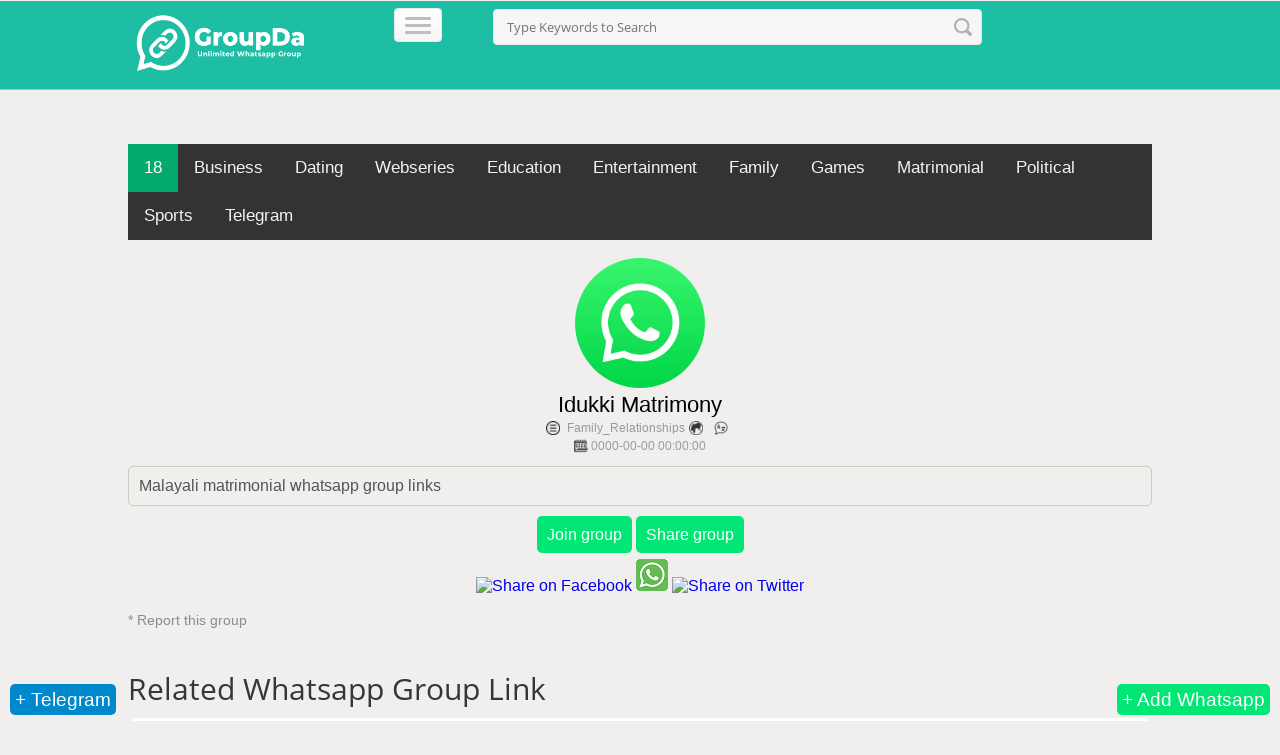

--- FILE ---
content_type: text/html; charset=UTF-8
request_url: https://groupda.com/add/group/invite/BDXjjXK8p7U0HmlINhgPC8
body_size: 4024
content:
<!DOCTYPE html>
<html lang="en-US">
	<head>
	  

<script async src="https://www.googletagmanager.com/gtag/js?id=UA-121403694-1"></script>
<script>
  window.dataLayer = window.dataLayer || [];
  function gtag(){dataLayer.push(arguments);}
  gtag('js', new Date());

  gtag('config', 'UA-121403694-1');
</script>
	 


<!-- end webpushr tracking code -->
		<meta http-equiv="content-type" content="text/html; charset=UTF-8">
		<meta charset="UTF-8">
		<title>Idukki Matrimony Whatsapp Group Link 2025</title>
		 <meta property="og:image" content="" />

		 <meta property="og:title" content="Idukki Matrimony Whatsapp Group Link Join" />
		 <meta name="description" content=" Idukki Matrimony Whatsapp group Link to join Now here. Also you can find more group whatsapp group related to Idukki Matrimony" />
<meta name="robots" content="index, follow" />
<meta property="og:locale" content="en_US" />
<meta property="og:type" content="website" />

<meta property="og:description" content="Unlimited Whatsapp groups invite link to join group and promote Your Whatsapp group Link for free. Find 27 Number different categories of whatsapp group Links Here" />
		 
		<link rel="canonical" href="https://groupda.com/add/group/invite/BDXjjXK8p7U0HmlINhgPC8" />
		<meta name="viewport" content="width=device-width, initial-scale=1">
		<link rel="icon" type="image/x-icon" href="https://groupda.com/add/img/fevicon.jpg">
		<link href="https://groupda.com/add/css/style.css" rel="stylesheet" type="text/css">
		<script src="https://groupda.com/add/js/osd.js"></script>
		<script type="application/x-javascript"> addEventListener("load", function() { setTimeout(hideURLbar, 0); }, false); function hideURLbar(){ window.scrollTo(0,1); } </script>
		<link href='https://fonts.googleapis.com/css?family=Open+Sans:400,300,600,700,800' rel='stylesheet' type='text/css'>
		<link href="https://groupda.com/add/css/css.css" rel="stylesheet" type="text/css">
		<link href="https://groupda.com/add/css/main.css" rel="stylesheet" type="text/css">
		<script src="https://groupda.com/add/js/jquery.js"></script>

		<script type="text/javascript">
			$(document).ready(function() {
				$('#box').animate({
					'top' : '-700px'
				}, 500);
				//Hide (Collapse) the toggle containers on load
				$(".toggle_container").hide();
				//Switch the "Open" and "Close" state per click then slide up/down (depending on open/close state)
				$(".trigger").click(function() {
					$(this).toggleClass("active").next().slideToggle("slow");
					return false;
					//Prevent the browser jump to the link anchor
				});
			});

			var $ = jQuery.noConflict();
			$(function() {
				$('#activator').click(function() {
					$('#box').animate({
						'top' : '0px'
					}, 500);
				});
				$('#boxclose').click(function() {
					$('#box').animate({
						'top' : '-700px'
					}, 500);
				});
			});
		</script>
		<script>
function myFunction() {
  var x = document.getElementById("myTopnav");
  if (x.className === "topnav") {
    x.className += " responsive";
  } else {
    x.className = "topnav";
  }
}
</script>
<link rel="stylesheet" href="https://cdnjs.cloudflare.com/ajax/libs/font-awesome/4.7.0/css/font-awesome.min.css">
<style>
body {
  margin: 0;
  font-family: Arial, Helvetica, sans-serif;
}

.topnav {
  overflow: hidden;
  background-color: #333;
}

.topnav a {
  float: left;
  display: block;
  color: #f2f2f2;
  text-align: center;
  padding: 14px 16px;
  text-decoration: none;
  font-size: 17px;
}

.topnav a:hover {
  background-color: #ddd;
  color: black;
}

.topnav a.active {
  background-color: #04AA6D;
  color: white;
}

.topnav .icon {
  display: none;
}

@media screen and (max-width: 600px) {
  .topnav a:not(:first-child) {display: none;}
  .topnav a.icon {
    float: right;
    display: block;
  }
}

@media screen and (max-width: 600px) {
  .topnav.responsive {position: relative;}
  .topnav.responsive .icon {
    position: absolute;
    right: 0;
    top: 0;
  }
  .topnav.responsive a {
    float: none;
    display: block;
    text-align: left;
  }
}
</style>
	</head>
	<body onload="">
		<div class="header" style="padding:1px 0px 1px">
			<div class="wrap">
				<div class="logo">
					<a href="https://groupda.com/add/"><img src="https://groupda.com/add/img/newlogo.png" title="" width="184" height="82"></a>
				</div>
				<div class="nav-icon">
					<a href="javascript:;" class="right_bt" id="activator"><span> </span> </a>
				</div>
				<div class="box" id="box" style="top: -700px;">
					<div class="box_content">
						<div class="box_content_center">
							<div class="form_content">
								<div class="menu_box_list">
									<ul>
										<li>
											<a href="https://groupda.com/add/"><span>Home</span></a>
										</li>
										<li>
											<a href="#" target="_blank"><span>Android App</span></a>
										</li>
										<li>
											<a href="https://groupda.com/add/group/addgroup" title="Add New Whatsapp Group"><span>Add Group</span></a>
										</li>
										<li>
											<a href="https://groupda.com/add/doc/terms"><span>Terms</span></a>
										</li>
										<li>
											<a href="https://groupda.com/add/doc/privacy"><span>Privacy</span></a>
										</li>
										<li>
											<a href="https://groupda.com/add/doc/disclaimer"><span>Disc</span></a>
										</li>
										<li>
											<a href="https://groupda.com/add/doc/contact"><span>Contact</span></a>
										</li>
										<div class="clear"></div>
									</ul>
								</div>
								<a class="boxclose" id="boxclose"> <span> </span></a>
							</div>
						</div>
					</div>
				</div>
								<div class="top-searchbar">
					<form action="https://groupda.com/add/group/search" method="post">
						<input name="keyword" placeholder="Type Keywords to Search" required="" type="text" value="">
						<input value="" type="submit">
					</form>
				</div>
			
			</div>
		</div>
		


	


<div class="content">
	<div class="wrap">
		<div id="main" role="main">
		    <div class="topnav" id="myTopnav">
  <a href="https://groupda.com/category/adult/" class="active">18</a>
  <a href="https://groupda.com/category/business/">Business</a>
   <a href="https://groupda.com/category/dating/">Dating</a>
  <a href="https://groupda.com/category/web-series/">Webseries</a>
  <a href="https://groupda.com/category/education/">Education</a>
  <a href="https://groupda.com/category/entertainment/">Entertainment</a>
  <a href="https://groupda.com/category/family/">Family</a>
  <a href="https://groupda.com/category/games/">Games</a>
      <a href="https://groupda.com/category/matrimonial/">Matrimonial</a>
	<a href="https://groupda.com/category/political/">Political</a>
	<a href="https://groupda.com/category/sports/">Sports</a>
	<a href="https://groupda.com/category/telegram-channel/">Telegram</a>
  <a href="javascript:void(0);" class="icon" onclick="myFunction()">
    <i class="fa fa-bars"></i>
  </a>
</div>
<br>
		    		

			<div style="text-align: center">
			    <script>function imgError(image) {
                        image.onerror = "";
                        image.src = "https://groupda.com/add/img/nopic.jpg";
                        return true;
                    }
                </script>
				<img alt="Idukki Matrimony Whatsapp Group Link 2023" class="proimg" src="" onerror="imgError(this);">
				
				<div>
				    
					<b style="font-size: 22px;word-wrap: normal">Idukki Matrimony</b>
				</div>
				<div>
					<img src="https://groupda.com/add/img/category.png" class="icon">
					<a class="cate" href="https://groupda.com/add/group/category/Family_Relationships">Family_Relationships</a>
					<img src="https://groupda.com/add/img/country.png" class="icon">
					<a class="cate" href="https://groupda.com/add/group/country/"></a>
					<img src="https://groupda.com/add/img/language.png" class="icon">
					<a class="cate" href="https://groupda.com/add/group/language/"></a>
				</div>
				<div style="height: 30px">
					<img src="https://groupda.com/add/img/date.png" class="icon"><span class="cate"> 0000-00-00 00:00:00</span>
				</div>
				

				<pre class="predesc">Malayali matrimonial whatsapp group links</pre>
				<div style="margin-bottom: 20px"></div>
				<div>
					<a href="https://groupda.com/add/group/link/BDXjjXK8p7U0HmlINhgPC8" class="btn" rel="nofollow">Join group</a>
					
					
					<a class="btn" href="whatsapp://send?text=Follow this link to Join my Whatsapp group : https://groupda.com/add/group/invite/BDXjjXK8p7U0HmlINhgPC8 %0A %0AFind more WhatsApp Group at: https://groupda.com/add/ " data-action="share/whatsapp/share" rel="nofollow">Share group</a>
				
				</div>
				
				<div style="padding-top: 15px">
					<a href="https://www.facebook.com/sharer/sharer.php?u=https://groupda.com/add/group/invite/BDXjjXK8p7U0HmlINhgPC8" target="_blank" rel="nofollow"> <img src="https://groupsor.link/assets/images/facebook.jpg" alt="Share on Facebook" title="Share on Facebook" width="32" height="32"></a>
					<a href="whatsapp://send?text=Follow this link to Join my Whatsapp group : https://groupda.com/add/group/invite/BDXjjXK8p7U0HmlINhgPC8 %0A %0AFind more WhatsApp Group at: https://groupda.com/" data-action="share/whatsapp/share" rel="nofollow"> <img src="https://groupda.com/add/img/whatsapp.png" alt="Share on Whatsapp" title="Share on Whatsapp" rel="nofollow" width="32" height="32"></a>
					<a href="https://twitter.com/intent/tweet?text=Follow this link to Join my WhatsApp group :&amp;url=https://groupda.com/add/group/invite/BDXjjXK8p7U0HmlINhgPC8" target="_blank" rel="nofollow"> <img src="https://groupsor.link/assets/images/twitter.jpg" alt="Share on Twitter" title="Share on Twitter" width="32" height="32"></a>
					
				</div>
			</div>


			<div class="comment-section">
				<div class="grids_of_2">
					<div class="artical-commentbox">
						 						<b id="show" style="font-size: 14px;color: #8C8C8C">* Report this group </b><b id="hide" style="color: white; border-radius: 50%; background-color: rgb(11, 194, 11); padding: 0px 5px 1px; font-weight: bolder; font-size: 12px;display:none;">X</b>
						<div class="table-form" id="report" style="display:none;">
							<form action="https://groupda.com/add/group/addreport" method="post" name="post_comment">
								<input name="gid" value="28672" type="hidden">
								<input name="gcode" value="BDXjjXK8p7U0HmlINhgPC8" type="hidden">
								<div class="text3">
									<select name="reason" required="">
										<option value="">Report for</option>
										<option value="Inappropriate">Inappropriate</option>
										<option value="Link Revoked">Link Revoked</option>
										<option value="Group is Full">Group is Full</option>
										<option value="Group in Wrong Category">Group in Wrong Category</option>
										<option value="Other">Other</option>
									</select>
								</div>
								<div class="text2">
									<textarea name="rdesc" maxlength="500" placeholder="Your Comment (Optional)"></textarea>
								</div>
								<input value="submit" type="submit">
							</form>
						</div>
						<div class="clear"></div>
					</div>
				</div>
			</div>

			<h1 style="font: 400 30px/28px 'Open Sans', sans-serif; color: #363636;
            text-align: left;
            padding: 1em 0 0.5em">Related Whatsapp Group Link</h1>
         
            
        <div id="results"></div>

        <div id="results"></div>
            <div id="report" style="display: none"><img src="https://groupda.com/add/img/loader.gif" style="height: 40px;margin-top: 10px"></div>
            
            <div style="margin-top: 10px"> 
                <a class="addbtn" name="load_more" id="load_more" style="cursor: pointer;" >Load Extra Group</a>
            </div>
            <div id="no" style="display: none;color: #555">All 4796 Groups Loaded</div>
            <div style="padding-top: 50px"></div>
		
			<script src="https://groupda.com/add/js/jquery-1.js"></script>
			<script>
    $(document).ready(function () {
        $("#hide").click(function () {
            $("#report").hide();
            $("#hide").hide();
        });
        $("#show").click(function () {
            $("#report").show();
            $("#hide").show();
        });
    });
</script>

<script type="text/javascript">
    $(document).ready(function () {
 var total_record = 1;
        var gcid = '13';
        var cid = '0';
        var lid = '0';
        var invite = 'invite';
        var id = '28672';
        
        var total_groups = 4796;
        $('#results').load("https://groupda.com/add/group/loadresult", {'group_no': total_record,'gcid' : gcid,'cid' : cid,'lid' : lid,'invite' : invite,'id' : id}, function () {
            total_record = total_record+1;
        });
        $(document).on('click', '#load_more', function () {
            $("#load_more").hide();
            if (total_record <= total_groups)
            {
                loading = true;
                $("#loder").show();
                 $.post('https://groupda.com/add/group/loadresult', {'group_no': total_record,'gcid' : gcid,'cid' : cid,'lid' : lid,'invite' : invite,'id' : id},
                        function (data) {
                            if (data !== "") {
                                $("#results").append(data);
                                $("#loder").hide();
                                $("#load_more").show();
                                total_record++;
                            } else {
                                $("#loder").hide();
                                $("#no").show();
                                $("#load_more").hide();
                            }
                        });
            }


        });
    });
</script>

<div style="position: fixed;
     bottom: 10px;
     right: 10px;">
<a class="addbtn" style="font-size:19px; background-color:#01e675" href="https://groupda.com/add/group/addgroup" title="Upload Whatsapp Group Link">+ Add Whatsapp</a>
</div>
<div style="position: fixed;
     bottom: 10px;
     left: 10px;">
<a class="addbtn" style="font-size:19px; background-color:#0088cc" href="https://groupda.com/telegram/" title="Upload Telegram Group Link">+ Telegram</a>
</div>
<script>
					function imgError(image) {
						image.onerror = "";
						image.src = "https://static.whatsapp.net/rsrc.php/v3/yo/r/J5gK5AgJ_L5.png";
						return true;
					}
				</script>
			

--- FILE ---
content_type: text/html; charset=UTF-8
request_url: https://groupda.com/add/group/loadresult
body_size: 3145
content:
<div class="maindiv">
					<div>
						<a style="color: #5a5a5a" target="_blank" href="https://groupda.com/add/group/invite/DPJTFW51Hb3LoWKgvrKWcx" title="Whatsapp group invite link: New Marriage Life Women">
							<span style="gtitle"><img src="https://pps.whatsapp.net/v/t61.24694-24/518813285_1224572649473645_8775298906060251451_n.jpg?ccb=11-4&oh=01_Q5Aa2QGWAJ3eLgNMG6U4oZQh42twsByR58AXoYefezY5EW2DQA&oe=68B43FAD&_nc_sid=5e03e0&_nc_cat=105" class="image" onerror="imgError(this);" alt="New Marriage Life Women Whatsapp Group Link 2022" style=""></span>
							</a>
						<a style="color: #5a5a5a" target="_blank" href="https://groupda.com/add/group/invite/DPJTFW51Hb3LoWKgvrKWcx" title="Whatsapp group invite link: New Marriage Life Women">
							<span style="gtitle">New Marriage Life Women</span>
						</a>
					</div>
					<div class="post-info">
						<div class="post-basic-info">
							<span><img src="https://groupda.com/add/img/category.png" class="icon">
								<a href="https://groupda.com/add/group/category/Family_Relationships" title="Family_Relationships WhatsaApp groups Link">Family_Relationships</a>
							</span>
							<span><img src="https://groupda.com/add/img/country.png" class="icon">
								<a href="https://groupda.com/add/group/country/India" title="India Whatsapp group link"> India </a>
							</span>
							<span><img src="https://groupda.com/add/img/language.png" class="icon">
								<a href="https://groupda.com/add/group/language/English" title="English Whatsapp group join links">English </a>
							</span>
							<p class="descri" style="margin-bottom: 0px">
								
							</p>
							<div style="margin-bottom: 5px;">								
								<a class="innertag" href="https://groupda.com/add/group/tags/Only+Marriage+Ledis+Follow+Group" title=" Only Marriage Ledis Follow Group  Whatsapp Group Link">Only Marriage Ledis Follow Group </a> &nbsp;
							</div>
						</div>
						<div class="post-info-rate-share">
							<span class="joinbtn"><a class="joinbtn" href="https://groupda.com/add/group/link/DPJTFW51Hb3LoWKgvrKWcx" target="_blank" title="Click here to join New Marriage Life Women Whatsapp group" rel="nofollow">Join Group</a></span>
							<div class="post-share">
								<div>
									<a href="https://www.facebook.com/sharer/sharer.php?u=https://groupda.com/add/group/invite/DPJTFW51Hb3LoWKgvrKWcx" target="_blank" rel="nofollow"> <img src="https://groupda.com/add/img/facebook.jpg" alt="Share on Facebook" title="Share on Facebook" width="24" height="24"></a>
									<a href="whatsapp://send?text=Follow this link to Join my Whatsapp group : https://groupda.com/add/group/invite/DPJTFW51Hb3LoWKgvrKWcx" data-action="share/whatsapp/share"> <img src="https://groupda.com/add/img/whatsapp.png" alt="Share on Whatsapp" title="Share on Whatsapp" rel="nofollow" width="24" height="24"></a>
									
									<a href="https://twitter.com/intent/tweet?text=Follow%20this%20link%20to%20Join%20my%20Whatsapp%20group%20:%20&amp;url=https://groupda.com/add/group/invite/DPJTFW51Hb3LoWKgvrKWcx" target="_blank" rel="nofollow"> <img src="https://groupda.com/add/img/twitter.jpg" alt="Share on Twitter" title="Share on Twitter" width="24" height="24"></a>
								</div>
							</div>
						</div>
					</div>
				</div><div class="maindiv">
					<div>
						<a style="color: #5a5a5a" target="_blank" href="https://groupda.com/add/group/invite/K8sfzEHiDljLN7HEsZxbcL" title="Whatsapp group invite link: सुनीता भाभी की चूत में लन्ड ">
							<span style="gtitle"><img src="https://pps.whatsapp.net/v/t61.24694-24/521349330_792020453163537_5029241601390165722_n.jpg?ccb=11-4&oh=01_Q5Aa2QEEI1U5Vqdq3GIsjuBoDhKj-JXymB3qfS4BsLHbxGwokg&oe=68B322EB&_nc_sid=5e03e0&_nc_cat=109" class="image" onerror="imgError(this);" alt="सुनीता भाभी की चूत में लन्ड  Whatsapp Group Link 2022" style=""></span>
							</a>
						<a style="color: #5a5a5a" target="_blank" href="https://groupda.com/add/group/invite/K8sfzEHiDljLN7HEsZxbcL" title="Whatsapp group invite link: सुनीता भाभी की चूत में लन्ड ">
							<span style="gtitle">सुनीता भाभी की चूत में लन्ड </span>
						</a>
					</div>
					<div class="post-info">
						<div class="post-basic-info">
							<span><img src="https://groupda.com/add/img/category.png" class="icon">
								<a href="https://groupda.com/add/group/category/Family_Relationships" title="Family_Relationships WhatsaApp groups Link">Family_Relationships</a>
							</span>
							<span><img src="https://groupda.com/add/img/country.png" class="icon">
								<a href="https://groupda.com/add/group/country/India" title="India Whatsapp group link"> India </a>
							</span>
							<span><img src="https://groupda.com/add/img/language.png" class="icon">
								<a href="https://groupda.com/add/group/language/Hindi" title="Hindi Whatsapp group join links">Hindi </a>
							</span>
							<p class="descri" style="margin-bottom: 0px">
								
							</p>
							<div style="margin-bottom: 5px;">								
								<a class="innertag" href="https://groupda.com/add/group/tags/" title="   Whatsapp Group Link"> </a> &nbsp;
							</div>
						</div>
						<div class="post-info-rate-share">
							<span class="joinbtn"><a class="joinbtn" href="https://groupda.com/add/group/link/K8sfzEHiDljLN7HEsZxbcL" target="_blank" title="Click here to join सुनीता भाभी की चूत में लन्ड  Whatsapp group" rel="nofollow">Join Group</a></span>
							<div class="post-share">
								<div>
									<a href="https://www.facebook.com/sharer/sharer.php?u=https://groupda.com/add/group/invite/K8sfzEHiDljLN7HEsZxbcL" target="_blank" rel="nofollow"> <img src="https://groupda.com/add/img/facebook.jpg" alt="Share on Facebook" title="Share on Facebook" width="24" height="24"></a>
									<a href="whatsapp://send?text=Follow this link to Join my Whatsapp group : https://groupda.com/add/group/invite/K8sfzEHiDljLN7HEsZxbcL" data-action="share/whatsapp/share"> <img src="https://groupda.com/add/img/whatsapp.png" alt="Share on Whatsapp" title="Share on Whatsapp" rel="nofollow" width="24" height="24"></a>
									
									<a href="https://twitter.com/intent/tweet?text=Follow%20this%20link%20to%20Join%20my%20Whatsapp%20group%20:%20&amp;url=https://groupda.com/add/group/invite/K8sfzEHiDljLN7HEsZxbcL" target="_blank" rel="nofollow"> <img src="https://groupda.com/add/img/twitter.jpg" alt="Share on Twitter" title="Share on Twitter" width="24" height="24"></a>
								</div>
							</div>
						</div>
					</div>
				</div><div class="maindiv">
					<div>
						<a style="color: #5a5a5a" target="_blank" href="https://groupda.com/add/group/invite/BNgWesi0u4hJDbAOo9Yoq3" title="Whatsapp group invite link: [404] CARI PACAR / ABANG / TEMAN">
							<span style="gtitle"><img src="https://pps.whatsapp.net/v/t61.24694-24/509622650_657110483388893_8664734373876551813_n.jpg?ccb=11-4&oh=01_Q5Aa2AFYCOJxQWReHUQU2uzP1PnSDYItcVkzaVkH6yR4Di6bVA&oe=689ABC6A&_nc_sid=5e03e0&_nc_cat=100" class="image" onerror="imgError(this);" alt="[404] CARI PACAR / ABANG / TEMAN Whatsapp Group Link 2022" style=""></span>
							</a>
						<a style="color: #5a5a5a" target="_blank" href="https://groupda.com/add/group/invite/BNgWesi0u4hJDbAOo9Yoq3" title="Whatsapp group invite link: [404] CARI PACAR / ABANG / TEMAN">
							<span style="gtitle">[404] CARI PACAR / ABANG / TEMAN</span>
						</a>
					</div>
					<div class="post-info">
						<div class="post-basic-info">
							<span><img src="https://groupda.com/add/img/category.png" class="icon">
								<a href="https://groupda.com/add/group/category/Family_Relationships" title="Family_Relationships WhatsaApp groups Link">Family_Relationships</a>
							</span>
							<span><img src="https://groupda.com/add/img/country.png" class="icon">
								<a href="https://groupda.com/add/group/country/Indonesia" title="Indonesia Whatsapp group link"> Indonesia </a>
							</span>
							<span><img src="https://groupda.com/add/img/language.png" class="icon">
								<a href="https://groupda.com/add/group/language/Indonesian" title="Indonesian Whatsapp group join links">Indonesian </a>
							</span>
							<p class="descri" style="margin-bottom: 0px">
								BUAT YANG LAGI CARI PACAR, CARI ABANG, ATAU CARI PASANGAN HIDUP, GAS JOIN DIMARI
							</p>
							<div style="margin-bottom: 5px;">								
								<a class="innertag" href="https://groupda.com/add/group/tags/cari+pacar" title=" cari pacar  Whatsapp Group Link">cari pacar </a> &nbsp;<a class="innertag" href="https://groupda.com/add/group/tags/+cari+abang" title="  cari abang  Whatsapp Group Link"> cari abang </a> &nbsp;<a class="innertag" href="https://groupda.com/add/group/tags/+cari+teman" title="  cari teman  Whatsapp Group Link"> cari teman </a> &nbsp;
							</div>
						</div>
						<div class="post-info-rate-share">
							<span class="joinbtn"><a class="joinbtn" href="https://groupda.com/add/group/link/BNgWesi0u4hJDbAOo9Yoq3" target="_blank" title="Click here to join [404] CARI PACAR / ABANG / TEMAN Whatsapp group" rel="nofollow">Join Group</a></span>
							<div class="post-share">
								<div>
									<a href="https://www.facebook.com/sharer/sharer.php?u=https://groupda.com/add/group/invite/BNgWesi0u4hJDbAOo9Yoq3" target="_blank" rel="nofollow"> <img src="https://groupda.com/add/img/facebook.jpg" alt="Share on Facebook" title="Share on Facebook" width="24" height="24"></a>
									<a href="whatsapp://send?text=Follow this link to Join my Whatsapp group : https://groupda.com/add/group/invite/BNgWesi0u4hJDbAOo9Yoq3" data-action="share/whatsapp/share"> <img src="https://groupda.com/add/img/whatsapp.png" alt="Share on Whatsapp" title="Share on Whatsapp" rel="nofollow" width="24" height="24"></a>
									
									<a href="https://twitter.com/intent/tweet?text=Follow%20this%20link%20to%20Join%20my%20Whatsapp%20group%20:%20&amp;url=https://groupda.com/add/group/invite/BNgWesi0u4hJDbAOo9Yoq3" target="_blank" rel="nofollow"> <img src="https://groupda.com/add/img/twitter.jpg" alt="Share on Twitter" title="Share on Twitter" width="24" height="24"></a>
								</div>
							</div>
						</div>
					</div>
				</div><div class="maindiv">
					<div>
						<a style="color: #5a5a5a" target="_blank" href="https://groupda.com/add/group/invite/I6sdWi3Dk8N1FiNCB7BsyR" title="Whatsapp group invite link: GF BF FINDER 💯❤️">
							<span style="gtitle"><img src="https://pps.whatsapp.net/v/t61.24694-24/491875707_1700714100530803_6804430542372973396_n.jpg?ccb=11-4&oh=01_Q5Aa2AHHzeXp-Pc3vgjgpeVTpTXWNbLxYA5xajWWJRAHoEji7g&oe=689418DE&_nc_sid=5e03e0&_nc_cat=109" class="image" onerror="imgError(this);" alt="GF BF FINDER 💯❤️ Whatsapp Group Link 2022" style=""></span>
							</a>
						<a style="color: #5a5a5a" target="_blank" href="https://groupda.com/add/group/invite/I6sdWi3Dk8N1FiNCB7BsyR" title="Whatsapp group invite link: GF BF FINDER 💯❤️">
							<span style="gtitle">GF BF FINDER 💯❤️</span>
						</a>
					</div>
					<div class="post-info">
						<div class="post-basic-info">
							<span><img src="https://groupda.com/add/img/category.png" class="icon">
								<a href="https://groupda.com/add/group/category/Family_Relationships" title="Family_Relationships WhatsaApp groups Link">Family_Relationships</a>
							</span>
							<span><img src="https://groupda.com/add/img/country.png" class="icon">
								<a href="https://groupda.com/add/group/country/India" title="India Whatsapp group link"> India </a>
							</span>
							<span><img src="https://groupda.com/add/img/language.png" class="icon">
								<a href="https://groupda.com/add/group/language/Hindi" title="Hindi Whatsapp group join links">Hindi </a>
							</span>
							<p class="descri" style="margin-bottom: 0px">
								
							</p>
							<div style="margin-bottom: 5px;">								
								<a class="innertag" href="https://groupda.com/add/group/tags/" title="   Whatsapp Group Link"> </a> &nbsp;
							</div>
						</div>
						<div class="post-info-rate-share">
							<span class="joinbtn"><a class="joinbtn" href="https://groupda.com/add/group/link/I6sdWi3Dk8N1FiNCB7BsyR" target="_blank" title="Click here to join GF BF FINDER 💯❤️ Whatsapp group" rel="nofollow">Join Group</a></span>
							<div class="post-share">
								<div>
									<a href="https://www.facebook.com/sharer/sharer.php?u=https://groupda.com/add/group/invite/I6sdWi3Dk8N1FiNCB7BsyR" target="_blank" rel="nofollow"> <img src="https://groupda.com/add/img/facebook.jpg" alt="Share on Facebook" title="Share on Facebook" width="24" height="24"></a>
									<a href="whatsapp://send?text=Follow this link to Join my Whatsapp group : https://groupda.com/add/group/invite/I6sdWi3Dk8N1FiNCB7BsyR" data-action="share/whatsapp/share"> <img src="https://groupda.com/add/img/whatsapp.png" alt="Share on Whatsapp" title="Share on Whatsapp" rel="nofollow" width="24" height="24"></a>
									
									<a href="https://twitter.com/intent/tweet?text=Follow%20this%20link%20to%20Join%20my%20Whatsapp%20group%20:%20&amp;url=https://groupda.com/add/group/invite/I6sdWi3Dk8N1FiNCB7BsyR" target="_blank" rel="nofollow"> <img src="https://groupda.com/add/img/twitter.jpg" alt="Share on Twitter" title="Share on Twitter" width="24" height="24"></a>
								</div>
							</div>
						</div>
					</div>
				</div><div class="maindiv">
					<div>
						<a style="color: #5a5a5a" target="_blank" href="https://groupda.com/add/group/invite/EF53iLyLuKH8RBYOGKvdC4" title="Whatsapp group invite link: Devar 😘 bhabhi ki chudai 🥵">
							<span style="gtitle"><img src="https://pps.whatsapp.net/v/t61.24694-24/491837927_707023178482801_6484471682321660809_n.jpg?ccb=11-4&oh=01_Q5Aa1wHvcOf1_EpXufbLayhKSg9-t8Rjb5ZfVUmcWlqB6M15tg&oe=68665451&_nc_sid=5e03e0&_nc_cat=101" class="image" onerror="imgError(this);" alt="Devar 😘 bhabhi ki chudai 🥵 Whatsapp Group Link 2022" style=""></span>
							</a>
						<a style="color: #5a5a5a" target="_blank" href="https://groupda.com/add/group/invite/EF53iLyLuKH8RBYOGKvdC4" title="Whatsapp group invite link: Devar 😘 bhabhi ki chudai 🥵">
							<span style="gtitle">Devar 😘 bhabhi ki chudai 🥵</span>
						</a>
					</div>
					<div class="post-info">
						<div class="post-basic-info">
							<span><img src="https://groupda.com/add/img/category.png" class="icon">
								<a href="https://groupda.com/add/group/category/Family_Relationships" title="Family_Relationships WhatsaApp groups Link">Family_Relationships</a>
							</span>
							<span><img src="https://groupda.com/add/img/country.png" class="icon">
								<a href="https://groupda.com/add/group/country/India" title="India Whatsapp group link"> India </a>
							</span>
							<span><img src="https://groupda.com/add/img/language.png" class="icon">
								<a href="https://groupda.com/add/group/language/English" title="English Whatsapp group join links">English </a>
							</span>
							<p class="descri" style="margin-bottom: 0px">
								
							</p>
							<div style="margin-bottom: 5px;">								
								<a class="innertag" href="https://groupda.com/add/group/tags/" title="   Whatsapp Group Link"> </a> &nbsp;
							</div>
						</div>
						<div class="post-info-rate-share">
							<span class="joinbtn"><a class="joinbtn" href="https://groupda.com/add/group/link/EF53iLyLuKH8RBYOGKvdC4" target="_blank" title="Click here to join Devar 😘 bhabhi ki chudai 🥵 Whatsapp group" rel="nofollow">Join Group</a></span>
							<div class="post-share">
								<div>
									<a href="https://www.facebook.com/sharer/sharer.php?u=https://groupda.com/add/group/invite/EF53iLyLuKH8RBYOGKvdC4" target="_blank" rel="nofollow"> <img src="https://groupda.com/add/img/facebook.jpg" alt="Share on Facebook" title="Share on Facebook" width="24" height="24"></a>
									<a href="whatsapp://send?text=Follow this link to Join my Whatsapp group : https://groupda.com/add/group/invite/EF53iLyLuKH8RBYOGKvdC4" data-action="share/whatsapp/share"> <img src="https://groupda.com/add/img/whatsapp.png" alt="Share on Whatsapp" title="Share on Whatsapp" rel="nofollow" width="24" height="24"></a>
									
									<a href="https://twitter.com/intent/tweet?text=Follow%20this%20link%20to%20Join%20my%20Whatsapp%20group%20:%20&amp;url=https://groupda.com/add/group/invite/EF53iLyLuKH8RBYOGKvdC4" target="_blank" rel="nofollow"> <img src="https://groupda.com/add/img/twitter.jpg" alt="Share on Twitter" title="Share on Twitter" width="24" height="24"></a>
								</div>
							</div>
						</div>
					</div>
				</div><div class="maindiv">
					<div>
						<a style="color: #5a5a5a" target="_blank" href="https://groupda.com/add/group/invite/KTCLzRvwfxZHaNYlkGO6sy" title="Whatsapp group invite link: 🔥ᴿᵉˡˡ ᵛⁱᵈᵉᵒ ᶜᵃˡˡ ᵖʳ ᶠⁱⁿᵍʳⁱⁿᵍ 🔥">
							<span style="gtitle"><img src="https://pps.whatsapp.net/v/t61.24694-24/506061585_1246153880355780_2387915286666519786_n.jpg?ccb=11-4&oh=01_Q5Aa1wGXaMrIVC-A-ervdiwM2w6Dan-gRTujjuvHTsOk8KigDg&oe=685E8B5A&_nc_sid=5e03e0&_nc_cat=111" class="image" onerror="imgError(this);" alt="🔥ᴿᵉˡˡ ᵛⁱᵈᵉᵒ ᶜᵃˡˡ ᵖʳ ᶠⁱⁿᵍʳⁱⁿᵍ 🔥 Whatsapp Group Link 2022" style=""></span>
							</a>
						<a style="color: #5a5a5a" target="_blank" href="https://groupda.com/add/group/invite/KTCLzRvwfxZHaNYlkGO6sy" title="Whatsapp group invite link: 🔥ᴿᵉˡˡ ᵛⁱᵈᵉᵒ ᶜᵃˡˡ ᵖʳ ᶠⁱⁿᵍʳⁱⁿᵍ 🔥">
							<span style="gtitle">🔥ᴿᵉˡˡ ᵛⁱᵈᵉᵒ ᶜᵃˡˡ ᵖʳ ᶠⁱⁿᵍʳⁱⁿᵍ 🔥</span>
						</a>
					</div>
					<div class="post-info">
						<div class="post-basic-info">
							<span><img src="https://groupda.com/add/img/category.png" class="icon">
								<a href="https://groupda.com/add/group/category/Family_Relationships" title="Family_Relationships WhatsaApp groups Link">Family_Relationships</a>
							</span>
							<span><img src="https://groupda.com/add/img/country.png" class="icon">
								<a href="https://groupda.com/add/group/country/International" title="International Whatsapp group link"> International </a>
							</span>
							<span><img src="https://groupda.com/add/img/language.png" class="icon">
								<a href="https://groupda.com/add/group/language/Afrikaans" title="Afrikaans Whatsapp group join links">Afrikaans </a>
							</span>
							<p class="descri" style="margin-bottom: 0px">
								
							</p>
							<div style="margin-bottom: 5px;">								
								<a class="innertag" href="https://groupda.com/add/group/tags/" title="   Whatsapp Group Link"> </a> &nbsp;
							</div>
						</div>
						<div class="post-info-rate-share">
							<span class="joinbtn"><a class="joinbtn" href="https://groupda.com/add/group/link/KTCLzRvwfxZHaNYlkGO6sy" target="_blank" title="Click here to join 🔥ᴿᵉˡˡ ᵛⁱᵈᵉᵒ ᶜᵃˡˡ ᵖʳ ᶠⁱⁿᵍʳⁱⁿᵍ 🔥 Whatsapp group" rel="nofollow">Join Group</a></span>
							<div class="post-share">
								<div>
									<a href="https://www.facebook.com/sharer/sharer.php?u=https://groupda.com/add/group/invite/KTCLzRvwfxZHaNYlkGO6sy" target="_blank" rel="nofollow"> <img src="https://groupda.com/add/img/facebook.jpg" alt="Share on Facebook" title="Share on Facebook" width="24" height="24"></a>
									<a href="whatsapp://send?text=Follow this link to Join my Whatsapp group : https://groupda.com/add/group/invite/KTCLzRvwfxZHaNYlkGO6sy" data-action="share/whatsapp/share"> <img src="https://groupda.com/add/img/whatsapp.png" alt="Share on Whatsapp" title="Share on Whatsapp" rel="nofollow" width="24" height="24"></a>
									
									<a href="https://twitter.com/intent/tweet?text=Follow%20this%20link%20to%20Join%20my%20Whatsapp%20group%20:%20&amp;url=https://groupda.com/add/group/invite/KTCLzRvwfxZHaNYlkGO6sy" target="_blank" rel="nofollow"> <img src="https://groupda.com/add/img/twitter.jpg" alt="Share on Twitter" title="Share on Twitter" width="24" height="24"></a>
								</div>
							</div>
						</div>
					</div>
				</div><div class="maindiv">
					<div>
						<a style="color: #5a5a5a" target="_blank" href="https://groupda.com/add/group/invite/JFKnvpJQFpNLAy6KtmNmqS" title="Whatsapp group invite link: H0te ca|| gir|">
							<span style="gtitle"><img src="https://pps.whatsapp.net/v/t61.24694-24/491874755_1053866876678370_5304103031144437499_n.jpg?ccb=11-4&oh=01_Q5Aa1wHLAG9piiIY3lv3QnKerI7DyDT8GySqMwU4O88z5uNeRw&oe=685C1678&_nc_sid=5e03e0&_nc_cat=109" class="image" onerror="imgError(this);" alt="H0te ca|| gir| Whatsapp Group Link 2022" style=""></span>
							</a>
						<a style="color: #5a5a5a" target="_blank" href="https://groupda.com/add/group/invite/JFKnvpJQFpNLAy6KtmNmqS" title="Whatsapp group invite link: H0te ca|| gir|">
							<span style="gtitle">H0te ca|| gir|</span>
						</a>
					</div>
					<div class="post-info">
						<div class="post-basic-info">
							<span><img src="https://groupda.com/add/img/category.png" class="icon">
								<a href="https://groupda.com/add/group/category/Family_Relationships" title="Family_Relationships WhatsaApp groups Link">Family_Relationships</a>
							</span>
							<span><img src="https://groupda.com/add/img/country.png" class="icon">
								<a href="https://groupda.com/add/group/country/International" title="International Whatsapp group link"> International </a>
							</span>
							<span><img src="https://groupda.com/add/img/language.png" class="icon">
								<a href="https://groupda.com/add/group/language/English" title="English Whatsapp group join links">English </a>
							</span>
							<p class="descri" style="margin-bottom: 0px">
								
							</p>
							<div style="margin-bottom: 5px;">								
								<a class="innertag" href="https://groupda.com/add/group/tags/" title="   Whatsapp Group Link"> </a> &nbsp;
							</div>
						</div>
						<div class="post-info-rate-share">
							<span class="joinbtn"><a class="joinbtn" href="https://groupda.com/add/group/link/JFKnvpJQFpNLAy6KtmNmqS" target="_blank" title="Click here to join H0te ca|| gir| Whatsapp group" rel="nofollow">Join Group</a></span>
							<div class="post-share">
								<div>
									<a href="https://www.facebook.com/sharer/sharer.php?u=https://groupda.com/add/group/invite/JFKnvpJQFpNLAy6KtmNmqS" target="_blank" rel="nofollow"> <img src="https://groupda.com/add/img/facebook.jpg" alt="Share on Facebook" title="Share on Facebook" width="24" height="24"></a>
									<a href="whatsapp://send?text=Follow this link to Join my Whatsapp group : https://groupda.com/add/group/invite/JFKnvpJQFpNLAy6KtmNmqS" data-action="share/whatsapp/share"> <img src="https://groupda.com/add/img/whatsapp.png" alt="Share on Whatsapp" title="Share on Whatsapp" rel="nofollow" width="24" height="24"></a>
									
									<a href="https://twitter.com/intent/tweet?text=Follow%20this%20link%20to%20Join%20my%20Whatsapp%20group%20:%20&amp;url=https://groupda.com/add/group/invite/JFKnvpJQFpNLAy6KtmNmqS" target="_blank" rel="nofollow"> <img src="https://groupda.com/add/img/twitter.jpg" alt="Share on Twitter" title="Share on Twitter" width="24" height="24"></a>
								</div>
							</div>
						</div>
					</div>
				</div><div class="maindiv">
					<div>
						<a style="color: #5a5a5a" target="_blank" href="https://groupda.com/add/group/invite/JlPfijVxIzr3YmtheqPzuy" title="Whatsapp group invite link: V𝐢𝐝𝐞𝐨 𝐜𝐚𝐥𝐥 𝐩𝐫 𝐏𝐚𝐧𝐢 𝐧𝐚𝐤𝐥𝐰𝐚𝐧𝐞 𝐖𝐚𝐥𝐞 𝐥𝐚𝐫𝐤𝐢">
							<span style="gtitle"><img src="https://pps.whatsapp.net/v/t61.24694-24/491844219_567007079811150_4444769371693688868_n.jpg?ccb=11-4&oh=01_Q5Aa1wH9HxOND0cBSD65c6Uu6kW0nMNT851725FIV1boUKf1DQ&oe=685A8C7F&_nc_sid=5e03e0&_nc_cat=106" class="image" onerror="imgError(this);" alt="V𝐢𝐝𝐞𝐨 𝐜𝐚𝐥𝐥 𝐩𝐫 𝐏𝐚𝐧𝐢 𝐧𝐚𝐤𝐥𝐰𝐚𝐧𝐞 𝐖𝐚𝐥𝐞 𝐥𝐚𝐫𝐤𝐢 Whatsapp Group Link 2022" style=""></span>
							</a>
						<a style="color: #5a5a5a" target="_blank" href="https://groupda.com/add/group/invite/JlPfijVxIzr3YmtheqPzuy" title="Whatsapp group invite link: V𝐢𝐝𝐞𝐨 𝐜𝐚𝐥𝐥 𝐩𝐫 𝐏𝐚𝐧𝐢 𝐧𝐚𝐤𝐥𝐰𝐚𝐧𝐞 𝐖𝐚𝐥𝐞 𝐥𝐚𝐫𝐤𝐢">
							<span style="gtitle">V𝐢𝐝𝐞𝐨 𝐜𝐚𝐥𝐥 𝐩𝐫 𝐏𝐚𝐧𝐢 𝐧𝐚𝐤𝐥𝐰𝐚𝐧𝐞 𝐖𝐚𝐥𝐞 𝐥𝐚𝐫𝐤𝐢</span>
						</a>
					</div>
					<div class="post-info">
						<div class="post-basic-info">
							<span><img src="https://groupda.com/add/img/category.png" class="icon">
								<a href="https://groupda.com/add/group/category/Family_Relationships" title="Family_Relationships WhatsaApp groups Link">Family_Relationships</a>
							</span>
							<span><img src="https://groupda.com/add/img/country.png" class="icon">
								<a href="https://groupda.com/add/group/country/International" title="International Whatsapp group link"> International </a>
							</span>
							<span><img src="https://groupda.com/add/img/language.png" class="icon">
								<a href="https://groupda.com/add/group/language/English" title="English Whatsapp group join links">English </a>
							</span>
							<p class="descri" style="margin-bottom: 0px">
								
							</p>
							<div style="margin-bottom: 5px;">								
								<a class="innertag" href="https://groupda.com/add/group/tags/" title="   Whatsapp Group Link"> </a> &nbsp;
							</div>
						</div>
						<div class="post-info-rate-share">
							<span class="joinbtn"><a class="joinbtn" href="https://groupda.com/add/group/link/JlPfijVxIzr3YmtheqPzuy" target="_blank" title="Click here to join V𝐢𝐝𝐞𝐨 𝐜𝐚𝐥𝐥 𝐩𝐫 𝐏𝐚𝐧𝐢 𝐧𝐚𝐤𝐥𝐰𝐚𝐧𝐞 𝐖𝐚𝐥𝐞 𝐥𝐚𝐫𝐤𝐢 Whatsapp group" rel="nofollow">Join Group</a></span>
							<div class="post-share">
								<div>
									<a href="https://www.facebook.com/sharer/sharer.php?u=https://groupda.com/add/group/invite/JlPfijVxIzr3YmtheqPzuy" target="_blank" rel="nofollow"> <img src="https://groupda.com/add/img/facebook.jpg" alt="Share on Facebook" title="Share on Facebook" width="24" height="24"></a>
									<a href="whatsapp://send?text=Follow this link to Join my Whatsapp group : https://groupda.com/add/group/invite/JlPfijVxIzr3YmtheqPzuy" data-action="share/whatsapp/share"> <img src="https://groupda.com/add/img/whatsapp.png" alt="Share on Whatsapp" title="Share on Whatsapp" rel="nofollow" width="24" height="24"></a>
									
									<a href="https://twitter.com/intent/tweet?text=Follow%20this%20link%20to%20Join%20my%20Whatsapp%20group%20:%20&amp;url=https://groupda.com/add/group/invite/JlPfijVxIzr3YmtheqPzuy" target="_blank" rel="nofollow"> <img src="https://groupda.com/add/img/twitter.jpg" alt="Share on Twitter" title="Share on Twitter" width="24" height="24"></a>
								</div>
							</div>
						</div>
					</div>
				</div><div class="maindiv">
					<div>
						<a style="color: #5a5a5a" target="_blank" href="https://groupda.com/add/group/invite/HrU0NuZn4pnIflfXs9u13z" title="Whatsapp group invite link: गांव कि मनीषा कि चु**">
							<span style="gtitle"><img src="https://pps.whatsapp.net/v/t61.24694-24/491875395_1492396118396723_6409358680187999740_n.jpg?ccb=11-4&oh=01_Q5Aa1wFjjxzJuPLPCdoOP2m0dZoSQ3IGcuoOZ9U9FGPnjc-Gag&oe=6855F2E4&_nc_sid=5e03e0&_nc_cat=107" class="image" onerror="imgError(this);" alt="गांव कि मनीषा कि चु** Whatsapp Group Link 2022" style=""></span>
							</a>
						<a style="color: #5a5a5a" target="_blank" href="https://groupda.com/add/group/invite/HrU0NuZn4pnIflfXs9u13z" title="Whatsapp group invite link: गांव कि मनीषा कि चु**">
							<span style="gtitle">गांव कि मनीषा कि चु**</span>
						</a>
					</div>
					<div class="post-info">
						<div class="post-basic-info">
							<span><img src="https://groupda.com/add/img/category.png" class="icon">
								<a href="https://groupda.com/add/group/category/Family_Relationships" title="Family_Relationships WhatsaApp groups Link">Family_Relationships</a>
							</span>
							<span><img src="https://groupda.com/add/img/country.png" class="icon">
								<a href="https://groupda.com/add/group/country/India" title="India Whatsapp group link"> India </a>
							</span>
							<span><img src="https://groupda.com/add/img/language.png" class="icon">
								<a href="https://groupda.com/add/group/language/Hindi" title="Hindi Whatsapp group join links">Hindi </a>
							</span>
							<p class="descri" style="margin-bottom: 0px">
								
							</p>
							<div style="margin-bottom: 5px;">								
								<a class="innertag" href="https://groupda.com/add/group/tags/" title="   Whatsapp Group Link"> </a> &nbsp;
							</div>
						</div>
						<div class="post-info-rate-share">
							<span class="joinbtn"><a class="joinbtn" href="https://groupda.com/add/group/link/HrU0NuZn4pnIflfXs9u13z" target="_blank" title="Click here to join गांव कि मनीषा कि चु** Whatsapp group" rel="nofollow">Join Group</a></span>
							<div class="post-share">
								<div>
									<a href="https://www.facebook.com/sharer/sharer.php?u=https://groupda.com/add/group/invite/HrU0NuZn4pnIflfXs9u13z" target="_blank" rel="nofollow"> <img src="https://groupda.com/add/img/facebook.jpg" alt="Share on Facebook" title="Share on Facebook" width="24" height="24"></a>
									<a href="whatsapp://send?text=Follow this link to Join my Whatsapp group : https://groupda.com/add/group/invite/HrU0NuZn4pnIflfXs9u13z" data-action="share/whatsapp/share"> <img src="https://groupda.com/add/img/whatsapp.png" alt="Share on Whatsapp" title="Share on Whatsapp" rel="nofollow" width="24" height="24"></a>
									
									<a href="https://twitter.com/intent/tweet?text=Follow%20this%20link%20to%20Join%20my%20Whatsapp%20group%20:%20&amp;url=https://groupda.com/add/group/invite/HrU0NuZn4pnIflfXs9u13z" target="_blank" rel="nofollow"> <img src="https://groupda.com/add/img/twitter.jpg" alt="Share on Twitter" title="Share on Twitter" width="24" height="24"></a>
								</div>
							</div>
						</div>
					</div>
				</div><div class="maindiv">
					<div>
						<a style="color: #5a5a5a" target="_blank" href="https://groupda.com/add/group/invite/BjWfkEyrZkx5ARd5MN95Pg" title="Whatsapp group invite link: 👙..ہاٹ کال..👙">
							<span style="gtitle"><img src="https://pps.whatsapp.net/v/t61.24694-24/491843856_1265760388315904_5188355744598659380_n.jpg?ccb=11-4&oh=01_Q5Aa1wHMnM0hoW4pvrRHdKFxsqS4ggTky0x2ey0_SjzCvjkvVw&oe=68555AF2&_nc_sid=5e03e0&_nc_cat=100" class="image" onerror="imgError(this);" alt="👙..ہاٹ کال..👙 Whatsapp Group Link 2022" style=""></span>
							</a>
						<a style="color: #5a5a5a" target="_blank" href="https://groupda.com/add/group/invite/BjWfkEyrZkx5ARd5MN95Pg" title="Whatsapp group invite link: 👙..ہاٹ کال..👙">
							<span style="gtitle">👙..ہاٹ کال..👙</span>
						</a>
					</div>
					<div class="post-info">
						<div class="post-basic-info">
							<span><img src="https://groupda.com/add/img/category.png" class="icon">
								<a href="https://groupda.com/add/group/category/Family_Relationships" title="Family_Relationships WhatsaApp groups Link">Family_Relationships</a>
							</span>
							<span><img src="https://groupda.com/add/img/country.png" class="icon">
								<a href="https://groupda.com/add/group/country/International" title="International Whatsapp group link"> International </a>
							</span>
							<span><img src="https://groupda.com/add/img/language.png" class="icon">
								<a href="https://groupda.com/add/group/language/English" title="English Whatsapp group join links">English </a>
							</span>
							<p class="descri" style="margin-bottom: 0px">
								
							</p>
							<div style="margin-bottom: 5px;">								
								<a class="innertag" href="https://groupda.com/add/group/tags/" title="   Whatsapp Group Link"> </a> &nbsp;
							</div>
						</div>
						<div class="post-info-rate-share">
							<span class="joinbtn"><a class="joinbtn" href="https://groupda.com/add/group/link/BjWfkEyrZkx5ARd5MN95Pg" target="_blank" title="Click here to join 👙..ہاٹ کال..👙 Whatsapp group" rel="nofollow">Join Group</a></span>
							<div class="post-share">
								<div>
									<a href="https://www.facebook.com/sharer/sharer.php?u=https://groupda.com/add/group/invite/BjWfkEyrZkx5ARd5MN95Pg" target="_blank" rel="nofollow"> <img src="https://groupda.com/add/img/facebook.jpg" alt="Share on Facebook" title="Share on Facebook" width="24" height="24"></a>
									<a href="whatsapp://send?text=Follow this link to Join my Whatsapp group : https://groupda.com/add/group/invite/BjWfkEyrZkx5ARd5MN95Pg" data-action="share/whatsapp/share"> <img src="https://groupda.com/add/img/whatsapp.png" alt="Share on Whatsapp" title="Share on Whatsapp" rel="nofollow" width="24" height="24"></a>
									
									<a href="https://twitter.com/intent/tweet?text=Follow%20this%20link%20to%20Join%20my%20Whatsapp%20group%20:%20&amp;url=https://groupda.com/add/group/invite/BjWfkEyrZkx5ARd5MN95Pg" target="_blank" rel="nofollow"> <img src="https://groupda.com/add/img/twitter.jpg" alt="Share on Twitter" title="Share on Twitter" width="24" height="24"></a>
								</div>
							</div>
						</div>
					</div>
				</div>

--- FILE ---
content_type: text/css
request_url: https://groupda.com/add/css/style.css
body_size: 3620
content:
html,body,div,span,applet,object,iframe,h1,h2,h3,h4,h5,h6,p,blockquote,pre,a,abbr,acronym,address,big,cite,code,del,dfn,em,img,ins,kbd,q,s,samp,small,strike,strong,sub,sup,tt,var,b,u,i,dl,dt,dd,ol,nav ul,nav li,fieldset,form,label,legend,table,caption,tbody,tfoot,thead,tr,th,td,article,aside,canvas,details,embed,figure,figcaption,footer,header,hgroup,menu,nav,output,ruby,section,summary,time,mark,audio,video{margin:0;padding:0;border:0;font-size:100%;font:inherit;vertical-align:baseline}article,aside,details,figcaption,figure,footer,header,hgroup,menu,nav,section{display:block}ol,ul{list-style:none;margin:0;padding:0}blockquote,q{quotes:none}blockquote:before,blockquote:after,q:before,q:after{content:'';content:none}table{border-collapse:collapse;border-spacing:0}a{text-decoration:none}.txt-rt{text-align:right}.txt-lt{text-align:left}.txt-center{text-align:center}.float-rt{float:right}.float-lt{float:left}.clear{clear:both}.pos-relative{position:relative}.pos-absolute{position:absolute}.vertical-base{vertical-align:baseline}.vertical-top{vertical-align:top}nav.vertical ul li{display:block}nav.horizontal ul li{display:inline-block}img{max-width:100%}body{font-family:-apple-system,BlinkMacSystemFont,segoe ui,Roboto,Oxygen,Ubuntu,Cantarell,open sans,helvetica neue,sans-serif;background:#f0efee}.maindiv{background-color:#fff;border-radius:10px 10px 10px 10px;padding:10px;margin-bottom:10px}.gtitle{vertical-align:top;height:20px}.descri{background-color:#fff;color:#7f7f7f;overflow-wrap:break-word}.joinbtn{color:#039be5;font-weight:700}.btn{background-color:#01e675;color:#fff;padding:10px;border-radius:5px}.icon{height:14px;width:14px;vertical-align:middle;display:inline-block;padding-right:3px}.cate{color:#9b9b9b;font-size:12px;vertical-align:middle;display:inline-block}.image{height:70px;width:70px;border-radius:50%;float:left;margin-right:15px}.wrap{width:80%;margin:0 auto}.header{padding:1.5em 0 1.2em;border-bottom:1px solid rgba(214,213,212,.64);position:fixed;width:100%;top:0;z-index:999;background-color:#1ebea5}.logo{float:left}.logo img{display:inline-block}.nav-icon{float:left;margin:.6% 2% 0 8%;width:4.55%}.nav-icon a span{width:48px;height:34px;display:block;background:url(../img/nav-icon.png) no-repeat 0 0}.top-searchbar{float:left;width:45%;position:relative;margin-left:2em}.top-searchbar input[type=text]{margin-top:.55em;width:100%;padding:.58em 1em;border:1px solid #e7e7e7;transition:border-color .3s all;-webkit-transition:border-color .3s all;-moz-transition:border-color .3s all;-o-transition:border-color .3s all;outline:none;border-radius:.3em;-webkit-border-radius:.3em;-moz-border-radius:.3em;-o-border-radius:.3em;-webkit-appearance:none;font-family:open sans,sans-serif;color:#777;position:relative}.top-searchbar input[type=text]{background:#f7f6f6}.top-searchbar input[type=text]:hover{border:1px solid #ddd}.top-searchbar input[type=submit]{position:absolute;background:url(../img/search-icon.png) no-repeat 0 0;height:26px;width:26px;display:inline-block;border:none;top:12px;right:-22px;outline:none;cursor:pointer}.box{position:absolute;top:-100px;width:100%;color:#7f7f7f;margin:auto;padding:0;z-index:999999;text-align:center;left:0}.box_content_center{background:rgba(240,239,238,.74)}a.boxclose{cursor:pointer;text-align:center;display:block;position:absolute;top:1.9em;right:15em}#activator{}.menu_box_list{display:inline-block;padding:2.1em 0}.menu_box_list ul li{display:inline-block}.menu_box_list li a{display:block;color:#363636;font-size:.875em;margin:.44em 2em;font-weight:900;text-transform:uppercase;text-align:left;-webkit-transition:all .5s ease-in-out;-moz-transition:all .5s ease-in-out;-o-transition:all .5s ease-in-out;transition:all .5s ease-in-out}.menu_box_list li a:hover{color:#b9cb41}.menu_box_list li a>i>img{vertical-align:middle;padding-right:10px}.boxclose span{width:35px;height:35px;display:inline-block;background:url(../img/close2.png) no-repeat 0 0}.boxclose span:hover{background:url(../img/close2h.png) no-repeat 0 0}.userinfo{float:right;width:15%;margin-top:.3em}.user ul li{display:inline-block}.user ul li a span{vertical-align:middle;margin-left:.8em;font-size:1em}.user ul li a{color:#8c8c8c;transition:.5s all;-webkit-transition:.5s all;-moz-transition:.5s all;-o-transition:.5s all}.user ul li a:hover{color:#b9cb41}.user ul li a img{border-radius:30em;-webkit-border-radius:30em;-moz-border-radius:30em;-o-border-radius:30em;vertical-align:middle}.post-share span{background:url(../img/whatsapp.png) no-repeat 0 0;height:26px;width:26px;display:inline-block}.post-share span:hover{background:url(../img/whatsapp1.png) no-repeat 0 0}.rateit span{height:18px;width:76px;background:url(../img/start-rate.png) no-repeat 0 0;display:inline-block}.rateit span:hover{background:url(../img/start-rateh.png) no-repeat 0 0}.post-basic-info{}.post-basic-info h3 a{color:#717171;font-size:1.2em;margin-bottom:.2em;display:block;transition:.5s all;-webkit-transition:.5s all;-moz-transition:.5s all;-o-transition:.5s all}.post-basic-info h3 a:hover{color:#b9cb41}.post-basic-info span a{color:#acaaaa;font-size:.9em}.post-basic-info span a label{height:12px;width:12px;display:inline-block;margin-right:.4em;transition:.5s all;-webkit-transition:.5s all;-moz-transition:.5s all;-o-transition:.5s all}.post-basic-info span a:hover{color:#b9cb41}.post-basic-info p{font-size:.875em;color:#7f7f7f;margin:.6em 0;line-height:1.5em}.post-info-rate-share{border-top:1px solid rgba(183,181,181,.36);padding-top:2px}.rateit{float:left;margin:.18em 0 0 1em}.post-share{float:right;padding-top:2px}.footer{position:fixed;bottom:10px;right:15px}.footer p{color:#8c8c8c;font-size:.9em}.footer p a{color:#b9cb41;transition:.5s all;-webkit-transition:.5s all;-moz-transition:.5s all;-o-transition:.5s all}.footer p a:hover{color:#8c8c8c}.artical-content h3 a{font:400 28px/28px 'Open Sans',sans-serif;color:#626262;text-align:left;font-weight:400;padding:.9em 0 0;display:block}.artical-content p{font:normal 16px/26px 'Open Sans',sans-serif,Helvetica,sans-serif;color:#9b9b9b;padding:17px 0;font-weight:400}.artical-content img{width:100%}.share-artical ul li{display:inline-block;padding-right:10px}.share-artical ul li img{vertical-align:text-top;padding-right:7px}.share-artical ul li a{font:400 14px/22px 'Open Sans',sans-serif;color:#cbcbc3;padding-left:20px;font-weight:400}.share-artical ul li a:hover{color:#b9cb41}.single-page{margin-top:8em;background:#fff;padding:2%}.artical-links{padding:10px 0;float:left}.share-artical{float:right;padding:10px}.artical-links ul li{display:inline-block}.artical-links ul li img{vertical-align:middle;padding-right:10px}.artical-links ul li a{font:400 14px/22px 'Open Sans',sans-serif;color:#cbcbc3;padding-left:20px;font-weight:400}.artical-links ul li a:hover{color:#b9cb41}h4.style1 a{font:400 20px/28px 'Open Sans',sans-serif;color:#363636;text-transform:uppercase;padding:1em 0;-webkit-transition:all .3s ease-out;-moz-transition:all .3s ease-out;-ms-transition:all .3s ease-out;-o-transition:all .3s ease-out;transition:all .3s ease-out}h3.style{font:400 13px/28px 'Open Sans',sans-serif;color:#363636;text-align:left;text-transform:uppercase;padding:.8em 0 0}p.para{font-size:.875em;color:#b7b5b5;margin:.6em 0;line-height:1.8em;font-weight:400}.grids_of_2 h2{font:400 30px/28px 'Open Sans',sans-serif;color:#363636;text-align:left;padding:1em 0 .5em}.grid1_of_2{margin-top:.8em}.grid_img{float:left;width:8.33333%;margin-right:2%}.grid_text{float:left;width:88.33333%}.grid_text h3{text-align:left}.btn1{display:inline-block;text-align:left;font-size:.875em;color:#363636;line-height:1.8em;padding:2px 0;font-family:open sans,sans-serif;transition:.5s all;-webkit-transition:.5s all;-moz-transition:.5s all;-o-transition:.5s all;font-weight:400}.btn1:before{content:url(../img/reply.png);float:left}.btn1:hover{zoom:1;color:#b9cb41}.grid1_of_2.left{margin-left:14%}.artical-commentbox{margin:1em 0}.table-form{margin:0 auto}.table-form form input[type=text],input[type=email]{font-family:open sans,sans-serif;border:1px solid rgba(192,192,192,.61);outline:none;padding:12px;color:#333;overflow:hidden;width:97.7%;display:block;border-radius:4px;-webkit-border-radius:4px;-moz-border-radius:4px;-o-border-radius:4px;transition:border-color .3s;-o-transition:border-color .3s;-ms-transition:border-color .3s;-moz-transition:border-color .3s;-webkit-transition:border-color .3s;-webkit-appearance:none;box-shadow:0 0 1px rgba(0,0,0,.05);-webkit-box-shadow:0 0 1px rgba(0,0,0,.05);-moz-box-shadow:0 0 1px rgba(0,0,0,.05);-o-box-shadow:0 0 1px rgba(0,0,0,.05)}.table-form textarea{font-family:open sans,sans-serif;padding:8px;outline:none;color:#333;border:1px solid rgba(192,192,192,.61);width:60%;height:180px;resize:none;border-radius:4px;-webkit-border-radius:4px;-moz-border-radius:4px;-o-border-radius:4px;transition:border-color .3s;-o-transition:border-color .3s;-ms-transition:border-color .3s;-moz-transition:border-color .3s;-webkit-transition:border-color .3s;-webkit-appearance:none;box-shadow:0 0 1px rgba(0,0,0,.05);-webkit-box-shadow:0 0 1px rgba(0,0,0,.05);-moz-box-shadow:0 0 1px rgba(0,0,0,.05);-o-box-shadow:0 0 1px rgba(0,0,0,.05)}.table-form form input[type=text],input[type=email]:hover,.table-form textarea:hover{border:1px solid #b9cb41}.table-form input[type=submit]{font-family:open sans,sans-serif;color:#5a5a5a;padding:.8em 1.5em;background:#fff;text-decoration:none;text-shadow:none;border:1px solid rgba(192,192,192,.61);display:block;-webkit-transition:all .3s ease-out;-moz-transition:all .3s ease-out;-ms-transition:all .3s ease-out;-o-transition:all .3s ease-out;transition:all .3s ease-out;border-radius:4px;-webkit-border-radius:4px;-moz-border-radius:4px;-o-border-radius:4px;cursor:pointer;font-size:1em;outline:none}.table-form input[type=submit]:hover{color:#b9cb41;border:1px solid #b9cb41}.table-form label{display:block;margin:.4em 0 .5em;font-family:open sans,sans-serif;color:#363636;font-weight:100}.table-form div{margin:.5em 0}.table-form div{margin:1em 0}.contact-info{margin-top:8em;padding:2% 2% 3%;background:#fff;border-radius:5px}.proimg{height:130px;width:130px;border-radius:50%}.predesc{padding:10px;white-space:pre-wrap;text-align:left;border:1px solid #cbcbc3;color:#545454;border-radius:5px;word-wrap:break-word}.innertag{background-color:#72cffa;color:#fff;border-radius:15px;font-size:14px;padding:0 10px 2px;line-height:25px;word-wrap:break-word}.contact form{font-family:open sans,sans-serif}.map{margin-bottom:30px}.list3 li>img{float:left;margin-right:10px}.extra-wrap{overflow:hidden}.extra-wrap p{color:#626262;line-height:1.8em;font-size:.85em;margin-bottom:5px;font-family:open sans,sans-serif}span.mail a{color:#b9cb41}span.mail a:hover{color:#626262}.contact-to input[type=text],input[type=url],input[type=email]{padding:10px;width:97.7%;font-family:open sans,sans-serif;margin:10px 0;border:1px solid rgba(192,192,192,.61);color:#626262;background:#fff;float:left;outline:none;font-size:.85em;transition:border-color .3s;-o-transition:border-color .3s;-ms-transition:border-color .3s;-moz-transition:border-color .3s;-webkit-transition:border-color .3s;box-shadow:0 0 1px rgba(0,0,0,.05);-webkit-box-shadow:0 0 1px rgba(0,0,0,.05);-moz-box-shadow:0 0 1px rgba(0,0,0,.05);-o-box-shadow:0 0 1px rgba(0,0,0,.05);border-radius:4px;-webkit-border-radius:4px;-moz-border-radius:4px;-o-border-radius:4px}.contact-to input[type=text],input[type=url],input[type=email]:nth-child(2),.contact-to input[type=text],input[type=url],input[type=email]:nth-child(3){margin-left:0}.text2 input[type=text],.text2 textarea{width:97.7%;margin-top:10px;border:1px solid rgba(192,192,192,.61);color:#626262;font-family:open sans,sans-serif;outline:none;height:100px;padding:10px;font-size:.85em;transition:border-color .3s;-o-transition:border-color .3s;-ms-transition:border-color .3s;-moz-transition:border-color .3s;-webkit-transition:border-color .3s;box-shadow:0 0 1px rgba(0,0,0,.05);-webkit-box-shadow:0 0 1px rgba(0,0,0,.05);-moz-box-shadow:0 0 1px rgba(0,0,0,.05);-o-box-shadow:0 0 1px rgba(0,0,0,.05);border-radius:4px;-webkit-border-radius:4px;-moz-border-radius:4px;-o-border-radius:4px}.text2 textarea{height:180px}.text2 input[type=text],input[type=url],input[type=email]:hover,.text2 textarea:hover,.contact-to input[type=text],input[type=url],input[type=email]:hover{border:1px solid #b9cb41}.text3 input[type=text],.text3 select{width:99.5%;margin:10px 0;border:1px solid rgba(192,192,192,.61);color:#626262;font-family:open sans,sans-serif;outline:none;padding:10px;font-size:.85em;transition:border-color .3s;-o-transition:border-color .3s;-ms-transition:border-color .3s;-moz-transition:border-color .3s;-webkit-transition:border-color .3s;box-shadow:0 0 1px rgba(0,0,0,.05);-webkit-box-shadow:0 0 1px rgba(0,0,0,.05);-moz-box-shadow:0 0 1px rgba(0,0,0,.05);-o-box-shadow:0 0 1px rgba(0,0,0,.05);border-radius:4px;-webkit-border-radius:4px;-moz-border-radius:4px;-o-border-radius:4px}.text3 input[type=text],input[type=url]:hover,.text3 select:hover,.contact-to input[type=text],input[type=url]:hover{border:1px solid #b9cb41}.contact-form input[type=submit]{font-family:open sans,sans-serif;color:#5a5a5a;padding:.8em 1.5em;background:#fff;text-decoration:none;text-shadow:none;border:1px solid rgba(192,192,192,.61);display:block;-webkit-transition:all .3s ease-out;-moz-transition:all .3s ease-out;-ms-transition:all .3s ease-out;-o-transition:all .3s ease-out;transition:all .3s ease-out;border-radius:4px;-webkit-border-radius:4px;-moz-border-radius:4px;-o-border-radius:4px;cursor:pointer;font-size:1em;outline:none}.contact-form input[type=submit]:hover{color:#b9cb41;border:1px solid #b9cb41}.span_1_of_first1 h5{color:#363636;text-transform:uppercase;font-size:1.2em;transition:.5s all;-webkit-transition:.5s all;-moz-transition:.5s all;-o-transition:.5s all;font-family:open sans,sans-serif;margin-bottom:.6em}.span_1_of_first1{width:29.5%}.col_1_of_bottom:first-child{margin-left:0}.col_1_of_bottom{display:block;float:left;margin:1% 0 1% 3.6%}.contact-grids{margin-bottom:1em}@media only screen and (max-width:1440px) and (min-width:1366px){.wrap{width:85%}}@media only screen and (max-width:1366px) and (min-width:1280px){.wrap{width:90%}.footer{bottom:0;right:0;background:#fff;padding:10px}}@media only screen and (max-width:1280px) and (min-width:1024px){.wrap{width:80%}.footer{bottom:0;right:0;background:#fff;padding:10px}.contact-to input[type=text],input[type=url],input[type=email]{width:97.7%}}@media only screen and (max-width:1024px) and (min-width:768px){.wrap{width:90%}.footer{bottom:0;right:0;background:#fff;padding:10px}.contact-to input[type=text],input[type=url]{width:97.7%}.text2 input[type=text],.text2 textarea{width:97.7%}.text3 input[type=text],.text3 select{width:99.5%}.top-searchbar{width:40%}a.boxclose{right:6em;top:2em}}@media only screen and (max-width:768px) and (min-width:640px){.wrap{width:90%}.footer{bottom:0;right:0;background:#fff;padding:10px}.contact-to input[type=text],input[type=url]{width:96%}.text2 input[type=text],.text2 textarea{width:96%;resize:none}.text3 input[type=text],.text3 select{width:99.5%;resize:none}.contact-form input[type=submit]{padding:.6em 1.2em}.top-searchbar{width:29%}a.boxclose{right:1em;top:2em}.para1{display:none}.nav-icon{margin:1.2% 2% 0 6%}.artical-content h3 a{font:400 24px/36px 'Open Sans',sans-serif;padding:.5em 0 0}.artical-content p:nth-child(1){display:none}.userinfo{width:17%}.artical-content p{font:normal 14px/22px 'Open Sans',sans-serif,Helvetica,sans-serif;padding:8px 0}.artical-links{float:none}.share-artical{float:none;margin:0 0 0;padding:0}.share-artical ul li a,.artical-links ul li a{padding-right:20px;padding-left:0}.grids_of_2 h2{font:400 26px/28px 'Open Sans',sans-serif;padding:.8em 0 .5em}h4.style1 a{font:400 17px/14px 'Open Sans',sans-serif}.grids_of_2 h2{font:400 24px/14px 'Open Sans',sans-serif;padding:.5em 0 .2em}.table-form form input[type=text],input[type=email]{width:95%;padding:10px}.table-form textarea{width:85%;padding:10px}.table-form input[type=submit]{padding:.6em 1.2em}.menu_box_list li a{margin:.44em 1.5em}}@media only screen and (max-width:640px) and (min-width:480px){.wrap{width:90%}.footer{bottom:0;right:0;background:#fff;padding:10px}.contact-to input[type=text],input[type=url]{width:95%;resize:none}.text2 input[type=text],.text2 textarea{width:95%;resize:none}.text3 input[type=text],.text3 select{width:100%;resize:none}.contact-form input[type=submit]{padding:.6em 1.2em}.top-searchbar{width:47%}a.boxclose{right:1em;top:2em}.para1{display:none}.nav-icon{margin:1.2% 2% 0 6%}.artical-content h3 a{font:400 24px/36px 'Open Sans',sans-serif;padding:.5em 0 0}.artical-content p:nth-child(1){display:none}.userinfo{display:none}.artical-content p{font:normal 14px/22px 'Open Sans',sans-serif,Helvetica,sans-serif;padding:8px 0}.artical-links{float:none}.share-artical{float:none;margin:0 0 0;padding:0}.share-artical ul li a,.artical-links ul li a{padding-right:20px;padding-left:0}.grids_of_2 h2{font:400 26px/28px 'Open Sans',sans-serif;padding:.8em 0 .5em}h4.style1 a{font:400 17px/14px 'Open Sans',sans-serif}.grids_of_2 h2{font:400 24px/14px 'Open Sans',sans-serif;padding:.5em 0 .2em}.table-form form input[type=text],input[type=email]{width:95%;padding:10px}.table-form textarea{width:85%;padding:10px}.table-form input[type=submit]{padding:.6em 1.2em}.menu_box_list li a{margin:.44em 1.5em}.header{padding:1em 0 .6em}.menu_box_list ul li{display:block}.box{top:-12px}.map{display:none}.col_1_of_bottom{float:none;margin:1% 0 1% 0%}.span_1_of_first1{width:100%}.single-page,.contact-info{margin-top:7em;padding:4% 4% 5%}}@media only screen and (max-width:480px) and (min-width:320px){.wrap{width:90%}.footer{bottom:0;right:0;background:#fff;padding:10px}.contact-to input[type=text],input[type=url]{width:93%;resize:none}.text2 input[type=text],.text2 textarea{width:93%;resize:none}.text3 input[type=text],.text3 select{width:99.5%;resize:none}.contact-form input[type=submit]{padding:.6em 1.2em}.top-searchbar{width:94%;float:none;margin:0;clear:both}a.boxclose{right:1em;top:2em}.para1,.para2{display:none}.nav-icon{margin:2.5% 6.8% 0 0%;float:right}.artical-content h3 a{font:400 20px/31px 'Open Sans',sans-serif;padding:.5em 0 0}.artical-links ul li{display:block}.share-artical ul li{display:block}.artical-content p:nth-child(1){display:none}.userinfo{display:none}.artical-content p{font:normal 14px/22px 'Open Sans',sans-serif,Helvetica,sans-serif;padding:8px 0}.artical-links{float:none}.share-artical{float:none;margin:0 0 0;padding:0}.share-artical ul li a,.artical-links ul li a{padding-right:20px;padding-left:0}.grids_of_2 h2{font:400 26px/28px 'Open Sans',sans-serif;padding:.8em 0 .5em}h4.style1 a{font:400 17px/14px 'Open Sans',sans-serif}.grids_of_2 h2{font:400 24px/14px 'Open Sans',sans-serif;padding:.5em 0 .2em}.table-form form input[type=text],input[type=email]{width:94.8%;padding:10px}.table-form textarea{width:97.7%;padding:10px}.table-form input[type=submit]{padding:.6em 1.2em}.menu_box_list li a{margin:.44em 1.5em}.header{padding:1em 0 .6em}.menu_box_list ul li{display:block}.box{top:-12px}.map{display:none}.col_1_of_bottom{float:none;margin:1% 0 1% 0%}.span_1_of_first1{width:100%}.single-page,.contact-info{margin-top:9.5em;padding:4% 4% 5%}.span_1_of_first1 h5{font-size:1em}}@media only screen and (max-width:320px) and (min-width:240px){.wrap{width:90%}.footer{bottom:0;right:0;background:#fff;padding:5px 10px}.contact-to input[type=text],input[type=url]{width:90%;resize:none;-webkit-appearance:none}.text2 input[type=text],.text2 textarea{width:90%;resize:none;-webkit-appearance:none}.text2 textarea{height:100px;resize:none;-webkit-appearance:none}.text3 input[type=text],.text3 select{width:99.5%;resize:none;-webkit-appearance:none}.contact-form input[type=submit]{padding:.6em 1.2em}.top-searchbar{width:90%;float:none;margin:0;clear:both}a.boxclose{right:1em;top:2em}.para1,.para2{display:none}.nav-icon{margin:2.5% 12.8% 0 0%;float:right}.artical-content h3 a{font:400 16px/23px 'Open Sans',sans-serif;padding:.5em 0 0}.artical-links ul li{display:block}.share-artical ul li{display:block}.artical-content p:nth-child(1){display:none}.userinfo{display:none}.artical-content p{font:normal 14px/22px 'Open Sans',sans-serif,Helvetica,sans-serif;padding:8px 0}.artical-links{float:none}.share-artical{float:none;margin:0 0 0;padding:0}.share-artical ul li a,.artical-links ul li a{padding-right:20px;padding-left:0}.grids_of_2 h2{font:400 26px/28px 'Open Sans',sans-serif;padding:.8em 0 .5em}h4.style1 a{font:400 17px/14px 'Open Sans',sans-serif}.grids_of_2 h2{font:400 24px/14px 'Open Sans',sans-serif;padding:.5em 0 .2em}.table-form form input[type=text],input[type=email]{width:91.8%;padding:10px}.table-form textarea{width:92%;padding:10px;height:100px}.table-form input[type=submit]{padding:.6em 1.2em}.menu_box_list li a{margin:.44em 1.5em}.header{padding:1em 0 .6em}.menu_box_list ul li{display:block}.box{top:-12px}.map{display:none}.col_1_of_bottom{float:none;margin:1% 0 1% 0%}.span_1_of_first1{width:100%}.single-page,.contact-info{margin-top:9em;padding:4% 4% 5%}.span_1_of_first1 h5{font-size:1em}}

--- FILE ---
content_type: text/css
request_url: https://groupda.com/add/css/main.css
body_size: 971
content:
.selectbtn {
	width: 230px;
	padding: 10px;
	margin-top: 8px;
	font-size: 16px;
	font-family: open sans, sans-serif;
	color: #777;
	border-radius: 5px
}

.serbtn1 {
	width: 230px;
	padding: 10px;
	margin-top: 8px;
	font-size: 16px;
	font-family: open sans, sans-serif;
	background-color: blue;
	border-radius: 5px;
	text-decoration: none;
	border: none
}
.serbtn1 a

{
	color: white;
}

.serbtn {
	width: 230px;
	padding: 10px;
	margin-top: 8px;
	font-size: 16px;
	font-family: open sans, sans-serif;
	color: #fff;
	background-color: #01e675;
	border-radius: 5px;
	text-decoration: none;
	border: none
}

.addbtn {
	color: #fff;
	font-size: 20px;
	background-color: #01e675;
	padding: 5px;
	border-radius: 5px
}

.addbtn:hover {
	background-color: #fff;
	color: #0bc20b;
	border: 1px solid #777
}

select.classic {
	background-image: linear-gradient(45deg, transparent 50%, blue 50%), linear-gradient(135deg, blue 50%, transparent 50%), linear-gradient(to right, skyblue, skyblue);
	background-position: calc(100% - 20px) calc(1em + 2px), calc(100% - 15px) calc(1em + 2px), 100% 0;
	background-size: 5px 5px, 5px 5px, 2.5em 2.5em;
	background-repeat: no-repeat
}

select.classic:focus {
	background-image: linear-gradient(45deg, white 50%, transparent 50%), linear-gradient(135deg, transparent 50%, white 50%), linear-gradient(to right, gray, gray);
	background-position: calc(100% - 15px) 1em, calc(100% - 20px) 1em, 100% 0;
	background-size: 5px 5px, 5px 5px, 2.5em 2.5em;
	background-repeat: no-repeat;
	border-color: grey;
	outline: 0
}

.item-image {
	position: relative;
	overflow: hidden;
	padding-bottom: 50%
}

.item-image img {
	position: absolute;
	top: 0;
	bottom: 0;
	left: 0;
	right: 0;
	margin: auto
}

.item-content {
	padding: 15px;
	background: #72cffa
}

.item-text {
	position: relative;
	overflow: hidden;
	height: 100px
}

#main {
	margin-top: 9em
}

#tiles {
	list-style-type: none;
	position: relative;
	margin: 0;
	padding: 0
}

#tiles li:hover img {
	opacity: .8
}

#tiles li {
	width: 280px;
	background-color: #fff;
	border: 1px solid #dedede;
	border-radius: 2px;
	-moz-border-radius: 2px;
	-webkit-border-radius: 2px;
	display: none;
	cursor: pointer;
	border-radius: .2em
}

#tiles li img {
	border-top-left-radius: .2em;
	border-top-right-radius: .2em
}

#tiles li.inactive {
	visibility: hidden;
	opacity: 0
}

#tiles li img {
	display: block
}

footer {
	text-align: center
}

footer a {
	color: #435dc5;
	text-decoration: none
}

.progress-bar {
	background-color: #0bc20b;
	height: 2px;
	position: absolute;
	top: 0;
	left: 0;
	right: 0;
	width: 0;
	box-shadow: 0 1px 3px rgba(11, 194, 11, .2);
	-webkit-transition: width .3s ease-out;
	-moz-transition: width .3s ease-out;
	-o-transition: width .3s ease-out;
	transition: width .3s ease-out
}

.wookmark-placeholder {
	border-radius: 2px;
	-moz-border-radius: 2px;
	-webkit-border-radius: 2px;
	background-color: #eee;
	border: 1px solid #dedede;
	z-index: -1
}

.example-tiles {
	position: relative;
	margin: 0;
	padding: 0
}

.example-tiles li {
	display: block;
	list-style-type: none;
	float: left;
	margin: 5px;
	-webkit-transition: all .3s ease-out;
	-moz-transition: all .3s ease-out;
	-o-transition: all .3s ease-out;
	transition: all .3s ease-out
}

.example-tiles a,
.example-tiles a:hover {
	color: #555;
	background-color: #eee;
	text-align: center;
	display: table-cell;
	vertical-align: middle;
	width: 200px;
	height: 200px;
	font-size: 2em;
	font-weight: 700;
	text-decoration: none;
	border: 1px solid #ddd;
	box-shadow: 0 1px 3px rgba(0, 0, 0, .4);
	padding: 5px 8px;
	border-radius: 3px
}

.example-tiles a:hover {
	background-color: #ddd
}

@media only screen and (max-width:640px) and (min-width:480px) {
	#main {
		margin-top: 7em
	}
}

@media only screen and (max-width:480px) and (min-width:320px) {
	#main {
		margin-top: 9.5em
	}
}

@media only screen and (max-width:320px) and (min-width:240px) {
	#main {
		margin-top: 9em
	}

	#tiles li {
		width: 266px
	}
}

--- FILE ---
content_type: application/javascript
request_url: https://groupda.com/add/js/osd.js
body_size: 26955
content:
(function(){var k,aa="function"==typeof Object.create?Object.create:function(a){function b(){}b.prototype=a;return new b},ba;if("function"==typeof Object.setPrototypeOf)ba=Object.setPrototypeOf;else{var ca;a:{var da={Gb:!0},ea={};try{ea.__proto__=da;ca=ea.Gb;break a}catch(a){}ca=!1}ba=ca?function(a,b){a.__proto__=b;if(a.__proto__!==b)throw new TypeError(a+" is not extensible");return a}:null}var fa=ba;function p(a,b){a.prototype=aa(b.prototype);a.prototype.constructor=a;if(fa)fa(a,b);else for(var c in b)if("prototype"!=c)if(Object.defineProperties){var d=Object.getOwnPropertyDescriptor(b,c);d&&Object.defineProperty(a,c,d)}else a[c]=b[c];a.Qb=b.prototype}var ha="function"==typeof Object.defineProperties?Object.defineProperty:function(a,b,c){a!=Array.prototype&&a!=Object.prototype&&(a[b]=c.value)},ia="undefined"!=typeof window&&window===this?this:"undefined"!=typeof global&&null!=global?global:this;function ja(){ja=function(){};ia.Symbol||(ia.Symbol=ka)}var ka=function(){var a=0;return function(b){return"jscomp_symbol_"+(b||"")+a++}}();function la(){ja();var a=ia.Symbol.iterator;a||(a=ia.Symbol.iterator=ia.Symbol("iterator"));"function"!=typeof Array.prototype[a]&&ha(Array.prototype,a,{configurable:!0,writable:!0,value:function(){return ma(this)}});la=function(){}}function ma(a){var b=0;return na(function(){return b<a.length?{done:!1,value:a[b++]}:{done:!0}})}function na(a){la();a={next:a};a[ia.Symbol.iterator]=function(){return this};return a}function q(a){la();var b=a[Symbol.iterator];return b?b.call(a):ma(a)}function r(a){if(!(a instanceof Array)){a=q(a);for(var b,c=[];!(b=a.next()).done;)c.push(b.value);a=c}return a}function oa(a,b){if(b){var c=ia;a=a.split(".");for(var d=0;d<a.length-1;d++){var e=a[d];e in c||(c[e]={});c=c[e]}a=a[a.length-1];d=c[a];b=b(d);b!=d&&null!=b&&ha(c,a,{configurable:!0,writable:!0,value:b})}}var pa="function"==typeof Object.assign?Object.assign:function(a,b){for(var c=1;c<arguments.length;c++){var d=arguments[c];if(d)for(var e in d)Object.prototype.hasOwnProperty.call(d,e)&&(a[e]=d[e])}return a};oa("Object.assign",function(a){return a||pa});oa("Math.trunc",function(a){return a?a:function(a){a=Number(a);if(isNaN(a)||Infinity===a||-Infinity===a||0===a)return a;var b=Math.floor(Math.abs(a));return 0>a?-b:b}});var t=this;function u(a){return"string"==typeof a}function v(a){return"number"==typeof a}function qa(){}function ra(a){a.Va=void 0;a.h=function(){return a.Va?a.Va:a.Va=new a}}function sa(a){var b=typeof a;if("object"==b)if(a){if(a instanceof Array)return"array";if(a instanceof Object)return b;var c=Object.prototype.toString.call(a);if("[object Window]"==c)return"object";if("[object Array]"==c||"number"==typeof a.length&&"undefined"!=typeof a.splice&&"undefined"!=typeof a.propertyIsEnumerable&&!a.propertyIsEnumerable("splice"))return"array";if("[object Function]"==c||"undefined"!=typeof a.call&&"undefined"!=typeof a.propertyIsEnumerable&&!a.propertyIsEnumerable("call"))return"function"}else return"null";else if("function"==b&&"undefined"==typeof a.call)return"object";return b}function ta(a){var b=sa(a);return"array"==b||"object"==b&&"number"==typeof a.length}function ua(a){return"function"==sa(a)}function va(a){var b=typeof a;return"object"==b&&null!=a||"function"==b}function wa(a,b,c){return a.call.apply(a.bind,arguments)}function xa(a,b,c){if(!a)throw Error();if(2<arguments.length){var d=Array.prototype.slice.call(arguments,2);return function(){var c=Array.prototype.slice.call(arguments);Array.prototype.unshift.apply(c,d);return a.apply(b,c)}}return function(){return a.apply(b,arguments)}}function ya(a,b,c){Function.prototype.bind&&-1!=Function.prototype.bind.toString().indexOf("native code")?ya=wa:ya=xa;return ya.apply(null,arguments)}function za(a,b){var c=Array.prototype.slice.call(arguments,1);return function(){var b=c.slice();b.push.apply(b,arguments);return a.apply(this,b)}}function Aa(a,b){a=a.split(".");var c=t;a[0]in c||"undefined"==typeof c.execScript||c.execScript("var "+a[0]);for(var d;a.length&&(d=a.shift());)a.length||void 0===b?c[d]&&c[d]!==Object.prototype[d]?c=c[d]:c=c[d]={}:c[d]=b}function Ba(a,b){function c(){}c.prototype=b.prototype;a.Qb=b.prototype;a.prototype=new c;a.prototype.constructor=a;a.nc=function(a,c,f){for(var d=Array(arguments.length-2),e=2;e<arguments.length;e++)d[e-2]=arguments[e];return b.prototype[c].apply(a,d)}};var w=document,x=window;var Ca;function Da(a,b){if(u(a))return u(b)&&1==b.length?a.indexOf(b,0):-1;for(var c=0;c<a.length;c++)if(c in a&&a[c]===b)return c;return-1}function y(a,b,c){for(var d=a.length,e=u(a)?a.split(""):a,f=0;f<d;f++)f in e&&b.call(c,e[f],f,a)}function Ea(a,b){for(var c=a.length,d=[],e=0,f=u(a)?a.split(""):a,g=0;g<c;g++)if(g in f){var h=f[g];b.call(void 0,h,g,a)&&(d[e++]=h)}return d}function Fa(a,b){for(var c=a.length,d=Array(c),e=u(a)?a.split(""):a,f=0;f<c;f++)f in e&&(d[f]=b.call(void 0,e[f],f,a));return d}function Ga(a,b,c){var d=c;y(a,function(c,f){d=b.call(void 0,d,c,f,a)});return d}function Ha(a,b){for(var c=a.length,d=u(a)?a.split(""):a,e=0;e<c;e++)if(e in d&&b.call(void 0,d[e],e,a))return!0;return!1}function Ia(a,b){var c=0;y(a,function(a,e,f){b.call(void 0,a,e,f)&&++c},void 0);return c}function Ja(a,b){b=Ka(a,b,void 0);return 0>b?null:u(a)?a.charAt(b):a[b]}function Ka(a,b,c){for(var d=a.length,e=u(a)?a.split(""):a,f=0;f<d;f++)if(f in e&&b.call(c,e[f],f,a))return f;return-1}function La(a,b){return 0<=Da(a,b)}function Ma(a){return Array.prototype.concat.apply([],arguments)}function Oa(a){var b=a.length;if(0<b){for(var c=Array(b),d=0;d<b;d++)c[d]=a[d];return c}return[]}function Pa(a,b){a.sort(b||Qa)}function Qa(a,b){return a>b?1:a<b?-1:0}function Ra(a){if(!arguments.length)return[];for(var b=[],c=arguments[0].length,d=1;d<arguments.length;d++)arguments[d].length<c&&(c=arguments[d].length);for(d=0;d<c;d++){for(var e=[],f=0;f<arguments.length;f++)e.push(arguments[f][d]);b.push(e)}return b};function Sa(a){return/^[\s\xa0]*([\s\S]*?)[\s\xa0]*$/.exec(a)[1]}function Ta(a){if(!Ua.test(a))return a;-1!=a.indexOf("&")&&(a=a.replace(Va,"&amp;"));-1!=a.indexOf("<")&&(a=a.replace(Wa,"&lt;"));-1!=a.indexOf(">")&&(a=a.replace(Xa,"&gt;"));-1!=a.indexOf('"')&&(a=a.replace(Ya,"&quot;"));-1!=a.indexOf("'")&&(a=a.replace(Za,"&#39;"));-1!=a.indexOf("\x00")&&(a=a.replace($a,"&#0;"));return a}var Va=/&/g,Wa=/</g,Xa=/>/g,Ya=/"/g,Za=/'/g,$a=/\x00/g,Ua=/[\x00&<>"']/;function ab(a,b){return a<b?-1:a>b?1:0}function bb(a){return String(a).replace(/\-([a-z])/g,function(a,c){return c.toUpperCase()})}function cb(a){return String(a).replace(/([A-Z])/g,"-$1").toLowerCase()}function db(a){var b=u(void 0)?"undefined".replace(/([-()\[\]{}+?*.$\^|,:#<!\\])/g,"\\$1").replace(/\x08/g,"\\x08"):"\\s";return a.replace(new RegExp("(^"+(b?"|["+b+"]+":"")+")([a-z])","g"),function(a,b,e){return b+e.toUpperCase()})};var eb;a:{var fb=t.navigator;if(fb){var gb=fb.userAgent;if(gb){eb=gb;break a}}eb=""}function z(a){return-1!=eb.indexOf(a)};function hb(a,b,c){for(var d in a)b.call(c,a[d],d,a)}function ib(a,b){var c={},d;for(d in a)b.call(void 0,a[d],d,a)&&(c[d]=a[d]);return c}function jb(a){var b=kb,c;for(c in b)if(!a.call(void 0,b[c],c,b))return!1;return!0}function lb(a){var b=[],c=0,d;for(d in a)b[c++]=a[d];return b}function mb(a,b){for(var c in a)if(a[c]==b)return!0;return!1}var nb="constructor hasOwnProperty isPrototypeOf propertyIsEnumerable toLocaleString toString valueOf".split(" ");function A(a,b){for(var c,d,e=1;e<arguments.length;e++){d=arguments[e];for(c in d)a[c]=d[c];for(var f=0;f<nb.length;f++)c=nb[f],Object.prototype.hasOwnProperty.call(d,c)&&(a[c]=d[c])}};function ob(){return z("Safari")&&!(pb()||z("Coast")||z("Opera")||z("Edge")||z("Silk")||z("Android"))}function pb(){return(z("Chrome")||z("CriOS"))&&!z("Edge")};function qb(a){qb[" "](a);return a}qb[" "]=qa;function rb(a,b){try{return qb(a[b]),!0}catch(c){}return!1}function sb(a,b){var c=tb;return Object.prototype.hasOwnProperty.call(c,a)?c[a]:c[a]=b(a)};var ub=z("Opera"),B=z("Trident")||z("MSIE"),vb=z("Edge"),wb=z("Gecko")&&!(-1!=eb.toLowerCase().indexOf("webkit")&&!z("Edge"))&&!(z("Trident")||z("MSIE"))&&!z("Edge"),xb=-1!=eb.toLowerCase().indexOf("webkit")&&!z("Edge"),yb=xb&&z("Mobile");function zb(){var a=t.document;return a?a.documentMode:void 0}var Ab;a:{var Bb="",Cb=function(){var a=eb;if(wb)return/rv:([^\);]+)(\)|;)/.exec(a);if(vb)return/Edge\/([\d\.]+)/.exec(a);if(B)return/\b(?:MSIE|rv)[: ]([^\);]+)(\)|;)/.exec(a);if(xb)return/WebKit\/(\S+)/.exec(a);if(ub)return/(?:Version)[ \/]?(\S+)/.exec(a)}();Cb&&(Bb=Cb?Cb[1]:"");if(B){var Db=zb();if(null!=Db&&Db>parseFloat(Bb)){Ab=String(Db);break a}}Ab=Bb}var Eb=Ab,tb={};function Fb(a){return sb(a,function(){for(var b=0,c=Sa(String(Eb)).split("."),d=Sa(String(a)).split("."),e=Math.max(c.length,d.length),f=0;0==b&&f<e;f++){var g=c[f]||"",h=d[f]||"";do{g=/(\d*)(\D*)(.*)/.exec(g)||["","","",""];h=/(\d*)(\D*)(.*)/.exec(h)||["","","",""];if(0==g[0].length&&0==h[0].length)break;b=ab(0==g[1].length?0:parseInt(g[1],10),0==h[1].length?0:parseInt(h[1],10))||ab(0==g[2].length,0==h[2].length)||ab(g[2],h[2]);g=g[3];h=h[3]}while(0==b)}return 0<=b})}var Gb;var Hb=t.document;Gb=Hb&&B?zb()||("CSS1Compat"==Hb.compatMode?parseInt(Eb,10):5):void 0;function Ib(a){var b=!1,c;return function(){b||(c=a(),b=!0);return c}};var Jb=!B||9<=Number(Gb),Kb=B||ub||xb;function C(a,b){this.x=void 0!==a?a:0;this.y=void 0!==b?b:0}C.prototype.ceil=function(){this.x=Math.ceil(this.x);this.y=Math.ceil(this.y);return this};C.prototype.floor=function(){this.x=Math.floor(this.x);this.y=Math.floor(this.y);return this};C.prototype.round=function(){this.x=Math.round(this.x);this.y=Math.round(this.y);return this};function E(a,b){this.width=a;this.height=b}E.prototype.aspectRatio=function(){return this.width/this.height};E.prototype.ceil=function(){this.width=Math.ceil(this.width);this.height=Math.ceil(this.height);return this};E.prototype.floor=function(){this.width=Math.floor(this.width);this.height=Math.floor(this.height);return this};E.prototype.round=function(){this.width=Math.round(this.width);this.height=Math.round(this.height);return this};function Lb(a){return a?new Mb(F(a)):Ca||(Ca=new Mb)}function Nb(){var a=document;a.getElementsByClassName?a=a.getElementsByClassName("GoogleActiveViewContainer")[0]:(a=document,a=a.querySelectorAll&&a.querySelector?a.querySelector(".GoogleActiveViewContainer"):Ob(a,"*","GoogleActiveViewContainer",void 0)[0]||null);return a||null}function Ob(a,b,c,d){a=d||a;b=b&&"*"!=b?String(b).toUpperCase():"";if(a.querySelectorAll&&a.querySelector&&(b||c))return a.querySelectorAll(b+(c?"."+c:""));if(c&&a.getElementsByClassName){a=a.getElementsByClassName(c);if(b){d={};for(var e=0,f=0,g;g=a[f];f++)b==g.nodeName&&(d[e++]=g);d.length=e;return d}return a}a=a.getElementsByTagName(b||"*");if(c){d={};for(f=e=0;g=a[f];f++)b=g.className,"function"==typeof b.split&&La(b.split(/\s+/),c)&&(d[e++]=g);d.length=e;return d}return a}function Pb(a,b){hb(b,function(b,d){b&&"object"==typeof b&&b.pc&&(b=b.oc());"style"==d?a.style.cssText=b:"class"==d?a.className=b:"for"==d?a.htmlFor=b:Qb.hasOwnProperty(d)?a.setAttribute(Qb[d],b):0==d.lastIndexOf("aria-",0)||0==d.lastIndexOf("data-",0)?a.setAttribute(d,b):a[d]=b})}var Qb={cellpadding:"cellPadding",cellspacing:"cellSpacing",colspan:"colSpan",frameborder:"frameBorder",height:"height",maxlength:"maxLength",nonce:"nonce",role:"role",rowspan:"rowSpan",type:"type",usemap:"useMap",valign:"vAlign",width:"width"};function Rb(a){var b=a.scrollingElement?a.scrollingElement:xb||"CSS1Compat"!=a.compatMode?a.body||a.documentElement:a.documentElement;a=a.parentWindow||a.defaultView;return B&&Fb("10")&&a.pageYOffset!=b.scrollTop?new C(b.scrollLeft,b.scrollTop):new C(a.pageXOffset||b.scrollLeft,a.pageYOffset||b.scrollTop)}function Sb(a){return a?a.parentWindow||a.defaultView:window}function Tb(a,b,c){var d=arguments,e=document,f=String(d[0]),g=d[1];if(!Jb&&g&&(g.name||g.type)){f=["<",f];g.name&&f.push(' name="',Ta(g.name),'"');if(g.type){f.push(' type="',Ta(g.type),'"');var h={};A(h,g);delete h.type;g=h}f.push(">");f=f.join("")}f=e.createElement(f);g&&(u(g)?f.className=g:"array"==sa(g)?f.className=g.join(" "):Pb(f,g));2<d.length&&Ub(e,f,d);return f}function Ub(a,b,c){function d(c){c&&b.appendChild(u(c)?a.createTextNode(c):c)}for(var e=2;e<c.length;e++){var f=c[e];!ta(f)||va(f)&&0<f.nodeType?d(f):y(Vb(f)?Oa(f):f,d)}}function Wb(a){var b;if(Kb&&!(B&&Fb("9")&&!Fb("10")&&t.SVGElement&&a instanceof t.SVGElement)&&(b=a.parentElement))return b;b=a.parentNode;return va(b)&&1==b.nodeType?b:null}function Xb(a){var b,c=arguments.length;if(!c)return null;if(1==c)return arguments[0];var d=[],e=Infinity;for(b=0;b<c;b++){for(var f=[],g=arguments[b];g;)f.unshift(g),g=g.parentNode;d.push(f);e=Math.min(e,f.length)}f=null;for(b=0;b<e;b++){g=d[0][b];for(var h=1;h<c;h++)if(g!=d[h][b])return f;f=g}return f}function F(a){return 9==a.nodeType?a:a.ownerDocument||a.document}function Yb(a){try{return a.contentWindow||(a.contentDocument?Sb(a.contentDocument):null)}catch(b){}return null}function Vb(a){if(a&&"number"==typeof a.length){if(va(a))return"function"==typeof a.item||"string"==typeof a.item;if(ua(a))return"function"==typeof a.item}return!1}function Zb(a,b){a&&(a=a.parentNode);for(var c=0;a;){if(b(a))return a;a=a.parentNode;c++}return null}function Mb(a){this.a=a||t.document||document};function $b(){return z("iPad")||z("Android")&&!z("Mobile")||z("Silk")};function ac(a){try{return!!a&&null!=a.location.href&&rb(a,"foo")}catch(b){return!1}}function bc(a,b){if(a)for(var c in a)Object.prototype.hasOwnProperty.call(a,c)&&b.call(void 0,a[c],c,a)}function cc(){var a=dc;if(!a)return"";var b=/.*[&#?]google_debug(=[^&]*)?(&.*)?$/;try{var c=b.exec(decodeURIComponent(a));if(c)return c[1]&&1<c[1].length?c[1].substring(1):"true"}catch(d){}return""};var ec=Ib(function(){var a=!1;try{var b=Object.defineProperty({},"passive",{get:function(){a=!0}});t.addEventListener("test",null,b)}catch(c){}return a});function fc(a){return a?a.passive&&ec()?a:a.capture||!1:!1}function gc(a,b,c,d){a.addEventListener&&a.addEventListener(b,c,fc(d))}function hc(a,b,c){a.removeEventListener&&a.removeEventListener(b,c,fc(void 0))};function ic(a,b,c,d){c=void 0===c?!1:c;d=void 0===d?!1:d;a.google_image_requests||(a.google_image_requests=[]);var e=a.document.createElement("img");if(d){var f=function(){if(d){var b=a.google_image_requests,c=Da(b,e);0<=c&&Array.prototype.splice.call(b,c,1)}hc(e,"load",f);hc(e,"error",f)};gc(e,"load",f);gc(e,"error",f)}c&&(e.referrerPolicy="no-referrer");e.src=b;a.google_image_requests.push(e)}var jc=Ib(function(){return"referrerPolicy"in t.document.createElement("img")});var kc,lc=parseFloat("");kc=isNaN(lc)||1<lc||0>lc?0:lc;var mc;mc=/^true$/.test("false");function G(a,b,c,d){this.top=a;this.right=b;this.bottom=c;this.left=d}k=G.prototype;k.J=function(){return this.right-this.left};k.I=function(){return this.bottom-this.top};function nc(a){return new G(a.top,a.right,a.bottom,a.left)}function oc(a,b){return a==b?!0:a&&b?a.top==b.top&&a.right==b.right&&a.bottom==b.bottom&&a.left==b.left:!1}k.ceil=function(){this.top=Math.ceil(this.top);this.right=Math.ceil(this.right);this.bottom=Math.ceil(this.bottom);this.left=Math.ceil(this.left);return this};k.floor=function(){this.top=Math.floor(this.top);this.right=Math.floor(this.right);this.bottom=Math.floor(this.bottom);this.left=Math.floor(this.left);return this};k.round=function(){this.top=Math.round(this.top);this.right=Math.round(this.right);this.bottom=Math.round(this.bottom);this.left=Math.round(this.left);return this};function pc(a,b,c){b instanceof C?(a.left+=b.x,a.right+=b.x,a.top+=b.y,a.bottom+=b.y):(a.left+=b,a.right+=b,v(c)&&(a.top+=c,a.bottom+=c));return a};var qc={};function rc(a,b){var c=a.style[bb(b)];if("undefined"!==typeof c)a=c;else{c=a.style;var d=qc[b];if(!d){var e=bb(b);d=e;void 0===a.style[e]&&(e=(xb?"Webkit":wb?"Moz":B?"ms":ub?"O":null)+db(e),void 0!==a.style[e]&&(d=e));qc[b]=d}a=c[d]||""}return a}function sc(a){try{var b=a.getBoundingClientRect()}catch(c){return{left:0,top:0,right:0,bottom:0}}B&&a.ownerDocument.body&&(a=a.ownerDocument,b.left-=a.documentElement.clientLeft+a.body.clientLeft,b.top-=a.documentElement.clientTop+a.body.clientTop);return b}function tc(a,b){var c=new C(0,0),d=Sb(F(a));if(!rb(d,"parent"))return c;do{if(d==b){var e=a,f=F(e);var g=new C(0,0);var h=f?F(f):document;h=!B||9<=Number(Gb)||"CSS1Compat"==Lb(h).a.compatMode?h.documentElement:h.body;e!=h&&(e=sc(e),f=Rb(Lb(f).a),g.x=e.left+f.x,g.y=e.top+f.y)}else g=sc(a),g=new C(g.left,g.top);c.x+=g.x;c.y+=g.y}while(d&&d!=b&&d!=d.parent&&(a=d.frameElement)&&(d=d.parent));return c};function uc(a){a=void 0===a?t:a;var b=a.context||a.AMP_CONTEXT_DATA;if(!b)try{b=a.parent.context||a.parent.AMP_CONTEXT_DATA}catch(c){}try{if(b&&b.pageViewId&&b.canonicalUrl)return b}catch(c){}return null};function vc(a){return!(!a||!a.call)&&"function"===typeof a}function wc(){var a=w.documentElement,b=H();try{if(w.createEvent){var c=w.createEvent("CustomEvent");c.initCustomEvent("osd_load",!0,!0,"");a.dispatchEvent(c)}else if(vc(b.CustomEvent)){var d=new b.CustomEvent("osd_load",{bubbles:!0,cancelable:!0,detail:""});a.dispatchEvent(d)}else if(vc(b.Event)){var e=new Event("osd_load",{bubbles:!0,cancelable:!0});a.dispatchEvent(e)}}catch(f){}}function xc(){var a=H();return"complete"===a.document.readyState||!!a.google_onload_fired}var yc=!!window.google_async_iframe_id,zc=yc&&window.parent||window;function H(){if(yc&&!ac(zc)){var a="."+w.domain;try{for(;2<a.split(".").length&&!ac(zc);)w.domain=a=a.substr(a.indexOf(".")+1),zc=window.parent}catch(b){}ac(zc)||(zc=window)}return zc};function Ac(a,b,c,d){try{a&&(b=b.top);var e;if(!(e=d)){d=b;c=void 0===c?!1:c;a&&null!==d&&d!=d.top&&(d=d.top);try{if(void 0===c?0:c)var f=(new E(d.innerWidth,d.innerHeight)).round();else{var g=(d||window).document,h="CSS1Compat"==g.compatMode?g.documentElement:g.body;f=(new E(h.clientWidth,h.clientHeight)).round()}e=f}catch(D){e=new E(-12245933,-12245933)}}a=e;var l=Rb(Lb(b.document).a);if(-12245933==a.width){var m=a.width;var n=new G(m,m,m,m)}else n=new G(l.y,l.x+a.width,l.y+a.height,l.x);return n}catch(D){return new G(-12245933,-12245933,-12245933,-12245933)}};var Bc={NONE:0,Wb:1},Cc={lc:1};function Dc(){this.s=0;this.g=!1;this.f=-1;this.c=!1;this.a=0}function Ec(a){return a.c?.3<=a.s:.5<=a.s};var I={Fb:0,Yb:1},Fc={jc:0,hc:1,ic:2},Gc={370204044:0,370204045:1,370204048:0,370204049:1},Hc={953563515:0,953563516:1,953563517:2},Ic={370204018:0,370204019:1,370204052:2,370204026:0,370204027:1,370204053:2},Jc={668123008:0,668123009:1},Kc={668123028:0,668123029:1},Lc={NONE:0,dc:1},Mc={480596784:0,480596785:1},Nc={Fb:0,fc:1,ec:2},Oc={21061799:0,21061800:1,21061801:2},Pc={53887176:0,53887177:1};function Qc(a){this.g=a;this.a=null;this.c=!1;this.f=null}function J(a){a.c=!0;return a}function Rc(a,b){a.f=void 0===b?null:b}function Sc(a,b){null===a.a&&mb(a.g,b)&&(a.a=b)}function Tc(a,b){a.f&&y(b,function(b){b=a.f[b];void 0!==b&&Sc(a,b)})};var Uc={NONE:"none",Xb:"iemv",Zb:"xdev",gc:"mppv"};function Vc(){this.a={};this.f=!0;this.c={}}Vc.prototype.reset=function(){this.a={};this.f=!0;this.c={}};function K(a,b,c){a.a[b]||(a.a[b]=new Qc(c));return a.a[b]}function Wc(a,b,c){(a=a.a[b])&&Sc(a,c)}function L(a,b){var c=a.c;if(null!==c&&b in c)return a.c[b];if(a=a.a[b])return a.a}function Xc(a){var b={},c=ib(a.a,function(a){return a.c});hb(c,function(c,e){c=void 0!==a.c[e]?String(a.c[e]):c.c&&null!==c.a?String(c.a):"";0<c.length&&(b[e]=c)},a);return b}function Yc(a,b){if(!a.f)return b;b=b.split("&");for(var c=b.length-1;0<=c;c--){var d=b[c].split("="),e=1<d.length?parseInt(d[1],10):1;(d=a.a[d[0]])&&Sc(d,e)}return b.join("&")}function Zc(a,b){a.f&&y(lb(a.a),function(a){return Tc(a,b)})}function $c(a,b){a.f&&b&&u(b)&&(b=b.match(/[&;?]eid=([^&;]+)/))&&2===b.length&&(b=decodeURIComponent(b[1]).split(","),b=Fa(b,function(a){return Number(a)}),Zc(a,b))};var ad=+new Date,bd=-1,cd=-1,dd=!1;function M(){return+new Date-ad}function ed(){var a=N.h().m,b=0<=cd?M()-cd:-1,c=dd?M()-bd:-1;if(79463068==a)return 500;if(947190542==a)return 100;if(79463069==a)return 200;a=[2E3,4E3];var d=[250,500,1E3];var e=b;-1!=c&&c<b&&(e=c);for(b=0;b<a.length;++b)if(e<a[b]){var f=d[b];break}void 0===f&&(f=d[a.length]);return f};function fd(a,b){this.c=(void 0===a?0:a)||0;this.a=(void 0===b?"":b)||""}fd.prototype.toString=function(){return this.c+(this.a?"-":"")+this.a};function gd(a,b,c){c=void 0===c?{}:c;this.error=a;this.context=b.context;this.line=b.line||-1;this.msg=b.message||"";this.file=b.file||"";this.id=b.id||"jserror";this.meta=c};var hd=/^(?:([^:/?#.]+):)?(?:\/\/(?:([^/?#]*)@)?([^/#?]*?)(?::([0-9]+))?(?=[/#?]|$))?([^?#]+)?(?:\?([^#]*))?(?:#([\s\S]*))?$/;var id=/^https?:\/\/(\w|-)+\.cdn\.ampproject\.(net|org)(\?|\/|$)/;function jd(){var a=t,b=[],c=null;do{var d=a;if(ac(d)){var e=d.location.href;c=d.document&&d.document.referrer||null}else e=c,c=null;b.push(new kd(e||"",d));try{a=d.parent}catch(f){a=null}}while(a&&d!=a);d=0;for(a=b.length-1;d<=a;++d)b[d].depth=a-d;d=t;if(d.location&&d.location.ancestorOrigins&&d.location.ancestorOrigins.length==b.length-1)for(a=1;a<b.length;++a)e=b[a],e.url||(e.url=d.location.ancestorOrigins[a-1]||"",e.kb=!0);return b}function ld(a,b){this.a=a;this.c=b}function kd(a,b,c){this.url=a;this.a=b;this.kb=!!c;this.depth=v(void 0)?void 0:null};function md(){this.f="&";this.g=!1;this.c={};this.j=0;this.a=[]}function nd(a,b){var c={};c[a]=b;return[c]}function od(a,b,c,d,e){var f=[];bc(a,function(a,h){(a=pd(a,b,c,d,e))&&f.push(h+"="+a)});return f.join(b)}function pd(a,b,c,d,e){if(null==a)return"";b=b||"&";c=c||",$";"string"==typeof c&&(c=c.split(""));if(a instanceof Array){if(d=d||0,d<c.length){for(var f=[],g=0;g<a.length;g++)f.push(pd(a[g],b,c,d+1,e));return f.join(c[d])}}else if("object"==typeof a)return e=e||0,2>e?encodeURIComponent(od(a,b,c,d,e+1)):"...";return encodeURIComponent(String(a))}function qd(a,b,c,d){a.a.push(b);a.c[b]=nd(c,d)}function rd(a,b,c,d){b=b+"//"+c+d;var e=sd(a)-d.length;if(0>e)return"";a.a.sort(function(a,b){return a-b});d=null;c="";for(var f=0;f<a.a.length;f++)for(var g=a.a[f],h=a.c[g],l=0;l<h.length;l++){if(!e){d=null==d?g:d;break}var m=od(h[l],a.f,",$");if(m){m=c+m;if(e>=m.length){e-=m.length;b+=m;c=a.f;break}else a.g&&(c=e,m[c-1]==a.f&&--c,b+=m.substr(0,c),c=a.f,e=0);d=null==d?g:d}}a="";null!=d&&(a=c+"trn="+d);return b+a}function sd(a){var b=1,c;for(c in a.c)b=c.length>b?c.length:b;return 3997-b-a.f.length-1};function td(a,b,c,d){if(Math.random()<(d||a.a))try{if(c instanceof md)var e=c;else e=new md,bc(c,function(a,b){var c=e,d=c.j++;a=nd(b,a);c.a.push(d);c.c[d]=a});var f=rd(e,a.g,a.c,a.f+b+"&");f&&ic(t,f,!1,!1)}catch(g){}};var ud=null;function vd(){var a=t.performance;return a&&a.now&&a.timing?Math.floor(a.now()+a.timing.navigationStart):+new Date}function wd(){var a=void 0===a?t:a;return(a=a.performance)&&a.now?a.now():null};function xd(a,b,c){this.label=a;this.type=b;this.value=c;this.duration=0;this.uniqueId=this.label+"_"+this.type+"_"+Math.random();this.slotId=void 0};var O=t.performance,yd=!!(O&&O.mark&&O.measure&&O.clearMarks),zd=Ib(function(){var a;if(a=yd){var b;if(null===ud){ud="";try{a="";try{a=t.top.location.hash}catch(c){a=t.location.hash}a&&(ud=(b=a.match(/\bdeid=([\d,]+)/))?b[1]:"")}catch(c){}}b=ud;a=!!b.indexOf&&0<=b.indexOf("1337")}return a});function Ad(){var a=Bd;this.c=[];this.f=a||t;var b=null;a&&(a.google_js_reporting_queue=a.google_js_reporting_queue||[],this.c=a.google_js_reporting_queue,b=a.google_measure_js_timing);this.a=zd()||(null!=b?b:1>Math.random())}function Cd(a){a&&O&&zd()&&(O.clearMarks("goog_"+a.uniqueId+"_start"),O.clearMarks("goog_"+a.uniqueId+"_end"))}Ad.prototype.start=function(a,b){if(!this.a)return null;var c=wd()||vd();a=new xd(a,b,c);b="goog_"+a.uniqueId+"_start";O&&zd()&&O.mark(b);return a};function Dd(){var a=Ed;this.l=Fd;this.j="jserror";this.g=!0;this.f=null;this.m=this.a;this.c=void 0===a?null:a}function Gd(a,b,c,d){try{if(a.c&&a.c.a){var e=a.c.start(b.toString(),3);var f=c();var g=a.c;c=e;if(g.a&&v(c.value)){var h=wd()||vd();c.duration=h-c.value;var l="goog_"+c.uniqueId+"_end";O&&zd()&&O.mark(l);g.a&&g.c.push(c)}}else f=c()}catch(m){g=a.g;try{Cd(e),g=(d||a.m).call(a,b,new Hd(Id(m),m.fileName,m.lineNumber),void 0,void 0)}catch(n){a.a(217,n)}if(!g)throw m;}return f}function Jd(a,b){var c=Kd;return function(d){for(var e=[],f=0;f<arguments.length;++f)e[f]=arguments[f];return Gd(c,a,function(){return b.apply(void 0,e)},void 0)}}Dd.prototype.a=function(a,b,c,d,e){e=e||this.j;try{var f=new md;f.g=!0;qd(f,1,"context",a);b.error&&b.meta&&b.id||(b=new Hd(Id(b),b.fileName,b.lineNumber));b.msg&&qd(f,2,"msg",b.msg.substring(0,512));b.file&&qd(f,3,"file",b.file);0<b.line&&qd(f,4,"line",b.line);var g=b.meta||{};if(this.f)try{this.f(g)}catch(Na){}if(d)try{d(g)}catch(Na){}b=[g];f.a.push(5);f.c[5]=b;var h=jd(),l=new kd(t.location.href,t,!1);b=null;var m=h.length-1;for(d=m;0<=d;--d){var n=h[d];!b&&id.test(n.url)&&(b=n);if(n.url&&!n.kb){l=n;break}}n=null;var D=h.length&&h[m].url;0!=l.depth&&D&&(n=h[m]);var S=new ld(l,n);S.c&&qd(f,6,"top",S.c.url||"");qd(f,7,"url",S.a.url||"");td(this.l,e,f,c)}catch(Na){try{td(this.l,e,{context:"ecmserr",rctx:a,msg:Id(Na),url:S&&S.a.url},c)}catch(Ch){}}return this.g};function Id(a){var b=a.toString();a.name&&-1==b.indexOf(a.name)&&(b+=": "+a.name);a.message&&-1==b.indexOf(a.message)&&(b+=": "+a.message);if(a.stack){a=a.stack;var c=b;try{-1==a.indexOf(c)&&(a=c+"\n"+a);for(var d;a!=d;)d=a,a=a.replace(/((https?:\/..*\/)[^\/:]*:\d+(?:.|\n)*)\2/,"$1");b=a.replace(/\n */g,"\n")}catch(e){b=c}}return b}function Hd(a,b,c){gd.call(this,Error(a),{message:a,file:void 0===b?"":b,line:void 0===c?-1:c})}p(Hd,gd);var Fd,Kd,Bd=H(),Ed=new Ad;function Ld(){if(!Bd.google_measure_js_timing){var a=Ed;a.a=!1;a.c!=a.f.google_js_reporting_queue&&(zd()&&y(a.c,Cd),a.c.length=0)}}Fd=new function(){var a=void 0===a?x:a;this.g="http:"===a.location.protocol?"http:":"https:";this.c="pagead2.googlesyndication.com";this.f="/pagead/gen_204?id=";this.a=.01};Kd=new Dd;"complete"==Bd.document.readyState?Ld():Ed.a&&gc(Bd,"load",function(){Ld()});function Md(a){Kd.f=function(b){y(a,function(a){a(b)})}}function Nd(a,b){return Gd(Kd,a,b,Od)}function P(a,b){return Jd(a,b)}var Od=Kd.a;function Q(a,b){Kd.a(a,b,void 0,void 0)};mc&&(Fd.a=1);if(w&&w.URL){var Pd,dc=w.URL;Pd=!!dc&&0<cc().length;Kd.g=!Pd}function R(a,b,c,d,e){c=Jd(d,c);gc(a,b,c,{capture:void 0===e?!1:e});return c}function Qd(a){var b=["IMG","FRAME","IFRAME"];return Ha(b,function(b){return a.nodeName==String(b)})?[a]:Ga(b,function(b,d){return b.concat(Oa((a||document).getElementsByTagName(String(d))))},[])}function Rd(a,b,c){if(a){var d=0,e=null;a=Qd(a);for(var f=0;f<a.length;f++){var g=!1;e=a[f];switch(e.nodeName){case "IMG":var h=e;if(h.complete||h.naturalWidth)g=!0;break;case "FRAME":case "IFRAME":h=e;try{if(h.readyState)g="complete"==h.readyState;else if(c){var l=h.contentWindow||h.contentDocument;l.document&&(l=l.document);l?l.readyState&&(g="complete"==l.readyState):g=!1}else h.contentDocument&&h.contentDocument.readyState&&(g="complete"==h.contentDocument.readyState)}catch(m){g=!1}}g||(d++,R(e,"load",function(){d--;d||b(null)},130))}a=e=null;d||b(null)}}function Sd(a,b){function c(d){hc(a,d,c);b(d)}R(a,"DOMNodeRemoved",c,156,!1)};function Td(a){var b=[];hb(a,function(a,d){d=encodeURIComponent(d);u(a)&&(a=encodeURIComponent(a));b.push(d+"="+a)});b.push("24="+ +new Date);return b.join("\n")};function Ud(){this.a=null;this.status=0};var Vd=!B&&!ob();function Wd(a,b){if(/-[a-z]/.test(b))return null;if(Vd&&a.dataset){if(!(!z("Android")||pb()||z("Firefox")||z("Opera")||z("Silk")||b in a.dataset))return null;a=a.dataset[b];return void 0===a?null:a}return a.getAttribute("data-"+cb(b))}function Xd(a,b){return/-[a-z]/.test(b)?!1:Vd&&a.dataset?b in a.dataset:a.hasAttribute?a.hasAttribute("data-"+cb(b)):!!a.getAttribute("data-"+cb(b))};function Yd(){return{visible:1,hidden:2,prerender:3,preview:4,unloaded:5}[w.visibilityState||w.webkitVisibilityState||w.mozVisibilityState||""]||0};var Zd=0;function $d(a,b){try{Zd++,b.postMessage(a,"*")}catch(c){}}function ae(a,b){b&&(a(b),b.frames&&y(b.frames,function(b){ae(a,b)}))}function be(a,b,c,d){if(!a)return{value:d,done:!1};d=b(d,a);var e=c(d,a);return!e&&rb(a,"parentElement")?be(Wb(a),b,c,d):{done:e,value:d}}function ce(a,b,c,d){if(!a)return d;d=be(a,b,c,d);if(!d.done)try{var e=F(a),f=e&&Sb(e);return ce(f&&f.frameElement,b,c,d.value)}catch(g){}return d.value}function de(a){var b=!B||Fb(8);return ce(a,function(a,d){a=rb(d,"style")&&d.style&&rc(d,"visibility");return{hidden:"hidden"===a,visible:b&&"visible"===a}},function(a){return a.hidden||a.visible},{hidden:!1,visible:!1}).hidden}function ee(a){return ce(a,function(a,c){return!(!rb(c,"style")||!c.style||"none"!==rc(c,"display"))},function(a){return a},!1)?!0:de(a)}function fe(a,b,c){a=a.exec(b);if(!(b=!a||!a[1])){a=a[1];b=a.length;if(0==b)a=0;else{for(var d=305419896,e=0;e<b;e++)d^=(d<<5)+(d>>2)+a.charCodeAt(e)&4294967295;a=0<d?d:4294967296+d}b=c!=a}return!b}function ge(a,b){0==a.length?(b.a=null,b.status=1):(a=Xb.apply(null,a),!a||a.tagName?b.a=a:b.a=a.parentElement,b.a||(b.status=-2))}function he(a,b,c){var d=new RegExp("(?:(?:[?&]|%26|&3[f]|%2526|%253[f])"+b+"(?:=|%3[d]|%253[d]))([a-z0-9-_]*)","i"),e=new Ud;if(""==b||-1==c)return e.status=-1,e;try{b=[];for(var f=q((a.document||document).getElementsByTagName("A")),g=f.next();!g.done;g=f.next()){var h=g.value;fe(d,h.href,c)&&(e.status=3,b.push(h))}if(0<b.length)return ge(b,e),e;var l=q((a.document||document).getElementsByTagName("EMBED"));for(g=l.next();!g.done;g=l.next()){var m=g.value;fe(d,m.src,c)&&(0==m.getBoundingClientRect().height&&m.parentElement&&"OBJECT"==m.parentElement.tagName?(e.status=5,b.push(m.parentElement)):(e.status=4,b.push(m)))}if(0<b.length)return ge(b,e),e}catch(n){return e.status=7,e}e.status=1;return e}function ie(a){return new G(a.top,a.right,a.bottom,a.left)}function je(){var a=Yd();return 0==a?-1:1==a?0:1}function ke(a,b){b=void 0===b?x:b;null!==b&&b!=b.top&&(b=b.top);var c=0,d=0;try{var e=b.document,f=e.body,g=e.documentElement;if("CSS1Compat"==e.compatMode&&g.scrollHeight)c=g.scrollHeight!=a.height?g.scrollHeight:g.offsetHeight,d=g.scrollWidth!=a.width?g.scrollWidth:g.offsetWidth;else{var h=g.scrollHeight,l=g.scrollWidth,m=g.offsetHeight,n=g.offsetWidth;g.clientHeight!=m&&(h=f.scrollHeight,l=f.scrollWidth,m=f.offsetHeight,n=f.offsetWidth);h>a.height?h>m?(c=h,d=l):(c=m,d=n):h<m?(c=h,d=l):(c=m,d=n)}return new E(d,c)}catch(D){return new E(-12245933,-12245933)}}function le(a,b,c){if(b&&a)if(c&&0<c.length)for(c=Ea(c,function(a){var b=a.parent&&a.parent!==a;return a===x.top||b}),a=q(c),c=a.next();!c.done;c=a.next())$d(b,c.value);else{c=[];var d=Yb(a);d&&c.push(d);if(0===c.length)try{c=Fa(Ob(document,"IFRAME".toString().toLowerCase(),void 0,a),function(a){return Yb(a)})}catch(e){}a=q(c);for(c=a.next();!c.done;c=a.next()){c=c.value;try{b&&ae(za($d,b),c)}catch(e){}}}}function me(a,b,c){try{var d=Td(b);le(a,d,c)}catch(e){}};function ne(a,b,c){this.time=a;this.volume=null;this.c=b;this.a=null;this.f=c};function oe(a,b,c,d,e,f,g,h,l){this.m=a;this.o=b;this.a=c;this.g=d;this.j=e;this.c=f;this.f=g;this.u=h;this.l=l};function T(){this.c=!ac(x.top);this.g=$b()||!$b()&&(z("iPod")||z("iPhone")||z("Android")||z("IEMobile"));var a=jd();0<a.length&&null!=a[a.length-1]&&null!=a[a.length-1].url&&(a=a[a.length-1].url.match(hd)[3]||null)&&decodeURI(a);this.f=this.m=this.a=null;this.j=new G(0,0,0,0);this.l=!1}ra(T);function N(){this.m=void 0;this.g=this.o=0;this.f=!1;this.c="ns";this.l=this.j=-1;this.a=new Vc;Rc(J(K(this.a,"nio_mode",Fc)),Hc);Rc(J(K(this.a,"mv",Lc)),Mc);K(this.a,"omid",I);K(this.a,"fcs",I);this.a.c.fcs=1;J(K(this.a,"osd",I));J(K(this.a,"epoh",I));J(K(this.a,"epph",I));J(K(this.a,"me",I));Rc(J(K(this.a,"umt",I)),Jc);Rc(J(K(this.a,"gmpd",I)),Kc);Rc(J(K(this.a,"sel",I)),Ic);Rc(J(K(this.a,"cll",Nc)),Oc);Rc(J(K(this.a,"ftm",I)),Gc);Rc(J(K(this.a,"mce",I)),Pc);J(K(this.a,"mms",I));J(K(this.a,"inapp",Cc));J(K(this.a,"phel",I))}ra(N);function pe(a){this.f=a;this.c=0;this.a=null}pe.prototype.cancel=function(){x.clearTimeout(this.a);this.a=null};function qe(a){x&&(a.a=x.setTimeout(P(143,function(){a.c++;a.f.wb()}),ed()))};function re(a,b,c){this.a=a;this.O=void 0===c?"na":c;this.u=[];this.B=!1;this.c=new ne(-1,!0,this);this.g=this;this.w=this.l=b;this.C=this.H=!1;this.L="uk"}k=re.prototype;k.ia=function(){return this.P()};k.P=function(){return!0};k.jb=function(){this.B=!0};k.da=function(){return this.L};k.X=function(){return this.C};function se(a,b){a.C||(a.C=!0,a.L=b,a.w=0,a.g==a&&(a.l=0,te(a)))}k.T=function(){return this.g==this?this.O:this.g.T()};k.R=function(){return{}};k.U=function(){return this.l};function ue(a,b){La(a.u,b)||(a.u.push(b),b.W(a.g),b.V(a.c),b.ga()&&(a.H=!0))}k.Qa=function(){return Ac(!0,this.a,T.h().g)};k.Ra=function(){return this.a.screen?new E(this.a.screen.width,this.a.screen.height):new E(0,0)};k.wb=function(){};function ve(a){var b=Oa(a.u);y(b,function(b){b.V(a.c)})}function te(a){var b=Oa(a.u);y(b,function(b){b.W(a.g)});a.g!=a||ve(a)}k.W=function(a){var b=this.l,c=a.U();this.g=c<this.w?this:a;this.l=this.g!=this?c:this.w;this.l!=b&&te(this)};function we(a,b){var c=a.c,d=a.H;c=!(b&&(void 0===d||!d||c.volume==b.volume)&&c.c==b.c&&oc(c.a,b.a));a.c=b;c&&ve(a)}k.V=function(a){this.g!=this&&we(this,a)};k.ga=function(){return this.H};k.qb=function(){var a=Yd(),b=1===a;a=0===a;return N.h().f?b:b||a};function xe(a,b,c,d){this.f=a;this.j=this.a=b;this.u=c;this.o=d;this.c=new oe(b.c,this.f,new G(0,0,0,0),null,this.ra(),0,0,M(),0)}k=xe.prototype;k.pb=function(){};k.Ya=function(){};k.ca=function(){this.c=new oe(this.a.c,this.f,this.c.a,this.c.g,this.ra(),this.c.c,this.c.f,this.c.u,this.c.l)};k.R=function(){return this.j.R()};k.U=function(){return this.j.U()};k.da=function(){return this.j.da()};k.X=function(){return this.j.X()};k.W=function(a){this.j=a;this.o.W(this)};k.V=function(){this.ca()};k.ga=function(){return this.o.ga()};function ye(a){this.a=a}k=ye.prototype;k.U=function(){return this.a.U()};k.da=function(){return this.a.da()};k.X=function(){return this.a.X()};k.create=function(a,b,c){var d=null;this.a&&(d=this.La(a,b,c),ue(this.a,d));return d};k.ia=function(){return this.P()};k.P=function(){return!1};k.ob=function(){return!0};k.R=function(){return{}};function ze(a,b,c){this.f=void 0===c?0:c;this.c=a;this.a=null==b?"":b}function Ae(a){switch(Math.trunc(a.f)){case -16:return-16;case -8:return-8;case 0:return 0;case 8:return 8;case 16:return 16;default:return 16}}function Be(a,b){return a.f<b.f?!0:a.f>b.f?!1:a.c<b.c?!0:a.c>b.c?!1:typeof a.a<typeof b.a?!0:typeof a.a>typeof b.a?!1:a.a<b.a};function Ce(){this.f=0;this.a=[];this.c=!1}Ce.prototype.add=function(a,b,c){++this.f;a=new ze(a,b,c);this.a.push(new ze(a.c,a.a,a.f+this.f/4096));this.c=!0;return this};function De(a,b){y(b.a,function(b){a.add(b.c,b.a,Ae(b))})}function Ee(a,b){var c=void 0===c?0:c;var d=void 0===d?!0:d;bc(b,function(b,f){d&&void 0===b||a.add(f,b,c)})}function Fe(a){var b=Ge;a.c&&(Pa(a.a,function(a,b){return Be(b,a)?1:Be(a,b)?-1:0}),a.c=!1);return Ga(a.a,function(a,d){d=b(d);return""+a+(""!=a&&""!=d?"&":"")+d},"")};var He;He=["av.key","js","unreleased"].slice(-1)[0];function Ge(a){var b=a.c;a=a.a;return""===a?b:"boolean"==typeof a?a?b:"":"array"==sa(a)?0===a.length?b:b+"="+a.join():b+"="+(La(["mtos","tos","p"],b)?a:encodeURIComponent(a))};function Ie(a){var b=void 0===b?!0:b;this.a=new Ce;void 0!==a&&De(this.a,a);b&&this.a.add("v",He,-16)}Ie.prototype.toString=function(){var a="//pagead2.googlesyndication.com//pagead/gen_204",b=Fe(this.a);0<b.length&&(a+="?"+b);return a};function Je(a){var b=[],c=[];hb(a,function(a,e){if(!(e in Object.prototype)&&"undefined"!=typeof a)switch("array"==sa(a)&&(a=a.join(",")),a=[e,"=",a].join(""),e){case "adk":case "r":case "tt":case "error":case "mtos":case "tos":case "p":case "bs":case "aio":case "nio":case "iem":b.unshift(a);break;case "req":case "url":case "referrer":case "iframe_loc":c.push(a);break;default:b.push(a)}});return b.concat(c)}function Ke(){if(/r\d{8}/.test("r20180917"))return"r20180917";if(He&&"unreleased"!==He)return He};function Le(){this.a=0}ra(Le);function Me(a){this.u=a;this.o=!1}Me.prototype.l=function(a,b){this.a=a;this.c=b};function Ne(){Me.call(this,"capability")}p(Ne,Me);Ne.prototype.m=function(){return!0};Ne.prototype.j=function(){var a={};return a.b=this.a.Y,a.v=this.c.Y,a};function Oe(){Me.call(this,"diff")}p(Oe,Me);Oe.prototype.m=function(){return!(.02>=Math.abs(this.c.s-this.a.s))};Oe.prototype.j=function(){var a={};return a.b=this.a.Y,a.v=this.c.Y,a.b_vp_off=JSON.stringify(this.a.G),a.v_vp_off=JSON.stringify(this.c.G),a.b_vp_sz=JSON.stringify(this.a.A),a.v_vp_sz=JSON.stringify(this.c.A),a.b_exp=this.a.s,a.v_exp=this.c.s,a.efp_occ=this.a.Ab,a.exp_meas=this.c.fb,a.sbv=this.a.ja,a};function Pe(){Me.call(this,"capt");this.g=[];this.f=[]}p(Pe,Me);Pe.prototype.l=function(a,b){Me.prototype.l.call(this,a,b);20<=this.f.length||(this.g.push(a.s),this.f.push(b.s))};Pe.prototype.m=function(){return 20===this.f.length};Pe.prototype.j=function(){var a=Qe(this.g,this.f),b=Re(this.g,this.f),c={};return c.b=this.a.Y,c.v=this.c.Y,c.b_exp=this.g.join(","),c.v_exp=this.f.join(","),c.diff=a,c.diff_buckets=b,c};function Qe(a,b){return Ia(Ra(a,b),function(a){return a[0]!==a[1]})}function Re(a,b){function c(a){return.25*Math.floor(a/.25)}return Qe(Fa(a,c),Fa(b,c))};function Se(a,b,c,d){var e=void 0===e?[new Ne,new Oe,new Pe]:e;this.c=a.La(b,c,this);this.f=e;this.a=d}function Te(a,b,c){y(a.f,function(d){var e=a.a;if(!d.o&&(d.l(b,c),d.m())){d.o=!0;var f=d.j(),g=new Ce;g.add("id","av-js");g.add("type","verif");g.add("vtype",d.u);d=Le.h();g.add("i",d.a++);g.add("adk",e);Ee(g,f);e=new Ie(g);var h=void 0===h?4E3:h;e=e.toString();/&v=[^&]+/.test(e)||(e=(f=Ke())?e+"&v="+encodeURIComponent(f):e);e=e.substring(0,h);h=H()||x;ic(h,e,!1,!1)}})}Se.prototype.V=function(){};Se.prototype.W=function(){};Se.prototype.ga=function(){return!1};function Ue(a){for(var b=a!==a.top,c=a.top,d=a,e=d,f=0;d&&d!=d.parent;)d=d.parent,f++,ac(d)&&(e=d);c=c===e;d=a.mraid;return null!=d?b?c?{Ba:d,Da:2}:{Ba:d,Da:1}:{Ba:d,Da:0}:b&&c&&(d=a.top.mraid,null!=d)?{Ba:d,Da:3}:null};var U={},Ve=null;U.le=0;U.nt=2;U.Fr=3;U.Po=5;U.me=1;U.om=4;function We(a){a=uc(a);return!(!a||!a.observeIntersection)}function Xe(a){U.e=-1;U.i=6;U.n=7;U.t=8;if(!Ve){var b=[];bc(U,function(a,c){b[a+1]=c});var c=b.join(""),d=a&&a[c];Ve=d&&function(b,c){return d.call(a,b,c)}}return Ve};function Ye(){this.a=this.c=this.f=0}function Ze(a,b,c,d){b&&(a.f+=c,a.c+=c,a.a=Math.max(a.a,a.c));if(void 0===d?!b:d)a.c=0};var $e=[1,.75,.5,.3,0];function af(a){this.a=a=void 0===a?$e:a;this.c=Fa(this.a,function(){return new Ye})}function bf(a){return cf(a,function(a){return a.f},!1)}function df(a){return cf(a,function(a){return a.a},!0)}function ef(a,b,c,d,e,f){var g=void 0===g?!0:g;c=f?Math.min(b,c):c;for(f=0;f<a.a.length;f++){var h=a.a[f],l=0<c&&c>=h;h=!(0<b&&b>=h)||d;Ze(a.c[f],g&&l,e,!g||h)}}function cf(a,b,c){a=Fa(a.c,function(a){return b(a)});return c?a:ff(a)}function ff(a){return Fa(a,function(a,c,d){return 0<c?d[c]-d[c-1]:d[c]})};function gf(){this.a=new af;this.f=new Ye;this.c=-1;this.g=new af([1,.9,.8,.7,.6,.5,.4,.3,.2,.1,0])};function hf(a,b,c,d){xe.call(this,a,b,c,d);this.g=new G(0,0,0,0)}p(hf,xe);function jf(a,b,c,d){return 0>=a.J()||0>=a.I()?!0:c&&d?Nd(208,function(){return kf(a,b,c)}):!1}function lf(a,b){return a.left<=b.right&&b.left<=a.right&&a.top<=b.bottom&&b.top<=a.bottom?new G(Math.max(a.top,b.top),Math.min(a.right,b.right),Math.min(a.bottom,b.bottom),Math.max(a.left,b.left)):new G(0,0,0,0)}function mf(a,b){b=nf(b);return 0===b?0:nf(a)/b}function nf(a){return Math.max(a.I()*a.J(),0)}function kf(a,b,c){if(!a||!b)return!1;b=pc(nc(a),-b.left,-b.top);a=(b.left+b.right)/2;b=(b.top+b.bottom)/2;var d=H();ac(d.top)&&d.top&&d.top.document&&(d=d.top);d=Xe(d&&d.document);if(!d)return!1;a=d(a,b);if(!a)return!1;b=(b=(b=F(c))&&b.defaultView&&b.defaultView.frameElement)&&of(b,a);d=a===c;a=!d&&a&&Zb(a,function(a){return a===c});return!(b||d||a)}function of(a,b){if(!a||!b)return!1;for(var c=0;null!==a&&100>c++;){if(a===b)return!0;try{if(a=Wb(a)||a){var d=F(a),e=d&&Sb(d),f=e&&e.frameElement;f&&(a=f)}}catch(g){break}}return!1}k=hf.prototype;k.ra=function(){return!0};k.ca=function(){if(this.f){var a=this.f.getBoundingClientRect(),b=a.right-a.left;a=a.bottom-a.top;var c=tc(this.f,this.a.a),d=c.x;c=c.y;this.g=new G(Math.round(c),Math.round(d+b),Math.round(c+a),Math.round(d))}(b=this.a.c.a)?(b=lf(this.g,b),b=b.top>=b.bottom||b.left>=b.right?new G(0,0,0,0):pc(b,-this.g.left,-this.g.top)):b=new G(0,0,0,0);var e=this.a.c.a;c=d=a=0;var f=1==L(this.u,"od"),g=(this.g.bottom-this.g.top)*(this.g.right-this.g.left);e&&b&&0<g&&(jf(b,e,this.f,f)?b=new G(0,0,0,0):(c=new G(0,window.screen.height,window.screen.width,0),a=mf(b,this.g),d=mf(b,e),c=mf(b,c)));e=this.a.c;f=-1===e.time?M():e.time;this.c=new oe(e,this.f,this.g,b,this.ra(),a,d,f,c)};k.X=function(){return this.j.X()};k.T=function(){return this.j.T()};k.V=function(a){if(null==this.f){var b=T.h().j;this.g=null!=b?b:new G(0,0,0,0)}xe.prototype.V.call(this,a)};var pf=new G(0,0,0,0),qf={threshold:[0,.3,.5,.75,1]};function V(a,b,c){this.a=nc(pf);this.u=0;this.C=new gf;this.Ja=-2;this.Eb=-1;this.Ha=b;this.ma=-1!=b;this.A=this.G=null;this.w=-1;this.M=c;this.Sa=this.xb=qa;this.l=this.c=a;this.ba=!1;this.rb={Mb:null,Lb:null};this.H=!0;this.Na=null;this.Ea=!1;N.h().o++;this.vb=0;this.f=new Dc;this.Db=this.za=-1;this.Ga=0;this.na=-1;this.L=new G(0,0,0,0);this.tb=!1;a=this.j=new Vc;K(a,"od",Bc);J(K(a,"opac",I));K(a,"ud",I);J(K(a,"mkm",I));J(K(a,"cm",I));J(K(a,"hza",I));J(K(a,"sela",I));J(K(a,"sbeos",I));K(a,"neh",I);J(K(a,"mwt",I));J(K(a,"mms",I));a=null!=Ue(H());(this.c&&this.c.getAttribute&&Xd(this.c,"googleAvInapp")||a)&&Wc(N.h().a,"inapp",1);1==this.M?Wc(this.j,"od",1):Wc(this.j,"od",0)}k=V.prototype;k.V=function(){};k.W=function(a){a.X()&&this.Sa(this,a.da(),a)};k.ga=function(){return!1};k.Xa=function(){this.ma=!0};k.K=function(){return this.ma};k.Za=function(){this.f.s=0};k.$a=function(){this.C=new gf};function rf(a,b,c){if(a.K()){var d=Xe(x&&x.document);d&&(c||a.N(x,!0),d=sf(a,d),a.Z(a.a,d,b,c,!0,!0))}}function W(a,b,c){if(c(b))return b;for(;;){var d=Math.floor((a+b)/2);if(d==a||d==b)return a;c(d)?a=d:b=d}}function sf(a,b){var c=Rb(document),d=Math.floor(a.a.left-c.x)+1,e=Math.floor(a.a.top-c.y)+1,f=Math.floor(a.a.right-c.x)-1,g=Math.floor(a.a.bottom-c.y)-1;a=(g-e)*(f-d);if(e>g||d>f)return 0;c=!!b(d,e);var h=!!b(f,g);if(c&&h)return 1;var l=!!b(f,e),m=!!b(d,g);if(c)g=W(e,g,function(a){return!!b(d,a)}),f=W(d,f,function(a){return!!b(a,e)});else if(l)g=W(e,g,function(a){return!!b(f,a)}),d=W(f,d,function(a){return!!b(a,e)});else if(m)e=W(g,e,function(a){return!!b(d,a)}),f=W(d,f,function(a){return!!b(a,g)});else if(h)e=W(g,e,function(a){return!!b(f,a)}),d=W(f,d,function(a){return!!b(a,g)});else{var n=Math.floor((d+f)/2),D=Math.floor((e+g)/2);if(!b(n,D))return 0;e=W(D,e,function(a){return!!b(n,a)});g=W(D,g,function(a){return!!b(n,a)});d=W(n,d,function(a){return!!b(a,D)});f=W(n,f,function(a){return!!b(a,D)})}return(g-e)*(f-d)/a}k.zb=function(a,b,c,d,e){this.K()&&(c||this.N(d,e),this.Z(this.a,b,a,c,!1,!0))};function tf(a,b,c){if(a.K()){var d=a.f.a,e=c?a.f.s:a.vb;a.L&&!oc(a.L,new G(0,0,0,0))&&(e=pc(nc(a.L),a.a.left,a.a.top));a.Z(a.a,e,b,c,!0,!0,{},void 0,d)}}function uf(a){return a.F?a.F.T():N.h().c}function vf(a,b,c){if(a.K()&&a.F){var d=H(),e=T.h();a.N(d,e.c);a.F.ca();d=a.F.c;var f=d.m.a;e=!(!d.j&&!f);if(null!=d.g&&f){var g=d.a;a.G=new C(g.left-f.left,g.top-f.top);a.A=new E(f.right-f.left,f.bottom-f.top)}f=a.ja()?d.f:d.c;a.Z(a.a,f,b,c,!0,e,void 0,void 0,d.l)}}function wf(a){if(a.K()&&a.Na){var b=1==L(a.j,"od"),c=-1!==a.C.c,d=a.Na,e=uf(a),f=a.ja();a={Y:e,G:a.G,A:a.A,ja:f,s:a.f.s,Ab:b,fb:c};if(b=d.c){b.ca();c=b.c;e=c.m.a;var g=!(!c.j&&!e),h=null,l=null;null!=c.g&&e&&(h=c.a,h=new C(h.left-e.left,h.top-e.top),l=new E(e.right-e.left,e.bottom-e.top));f={Y:b.T(),G:h,A:l,ja:f,Ab:!1,s:f?c.f:c.c,fb:g}}else f=null;f&&Te(d,a,f)}}k.Z=function(a,b,c,d,e,f,g,h,l){void 0===h&&(-1==this.Ha?h=0:(h=c-this.Ha||1,h=1E4<h?1:h));g=void 0===l?-1:l;g=void 0===g?-1:g;l=new Dc;l.g=d;l.f=je();v(b)?(l.s=xf(this,b),l.a=g):(l.s=xf(this,a,b),l.a=0<=g?g:l.s*nf(a)/(x.screen.height*x.screen.width));l.c=this.fa();v(b)||(this.G=new C(a.left-b.left,a.top-b.top),this.A=new E(b.right-b.left,b.bottom-b.top));g=this.C;var m=this.f;e=e&&this.f.s>=(this.fa()?.3:.5);f&&(g.c=Math.max(g.c,l.s));ef(g.g,l.a,m.a,l.g,h,e);ef(g.a,l.s,m.s,l.g,h,e);Ze(g.f,e||m.c!=l.c?Ec(m)&&Ec(l):Ec(m),h,!Ec(l)||l.g);this.Ha=c;0<l.s&&(-1===this.za&&(this.za=c),this.Db=c);-1==this.Eb&&X(this)&&(this.Eb=c);if(-2==this.Ja)try{a:{var n=v(b)?null:b;if(a&&a!=pf&&0!=this.u){if(!n){if(!this.A){var D=-1;break a}n=new G(0,this.A.width,this.A.height,0)}D=n.J&&0<n.J()&&n.I&&0<n.I()?xf(this,a,n):-1}else D=-1}this.Ja=D}catch(S){Q(207,S)}this.f=l;d&&(this.f.s=0);this.xb(this)};function xf(a,b,c){if(0===a.w&&1===L(a.j,"opac"))return 0;if(v(b))return b;b=lf(b,c);var d=1==L(a.j,"od");if(0>=a.u||jf(b,c,a.l,d))return 0;d=nf(b)/a.u;c=mf(b,c);return a.ja()?Math.max(d,c):d}k.fa=function(){return!1};k.ja=function(){return this.tb||this.Ea};k.N=function(a,b,c){if(c)this.a=c;else{a=b?a:a.top;try{var d=nc(pf),e=new C(0,0);if(this.l){var f=1==this.M;!b&&f&&ee(this.l)||(d=this.l.getBoundingClientRect());e=tc(this.l,a)}b=e;var g=b.x,h=b.y;this.a=new G(Math.round(h),Math.round(g+(d.right-d.left)),Math.round(h+(d.bottom-d.top)),Math.round(g))}catch(l){this.a=nc(pf)}}this.u=(this.a.bottom-this.a.top)*(this.a.right-this.a.left)};function X(a){return 1E3<=a.C.f.a}function yf(a){var b=Math.pow(10,2);return Math.floor(a*b)/b}function zf(a){a.c&&(a.rb.Mb=R(a.c,"mouseover",function(){var b=M();a.na=b},149),a.rb.Lb=R(a.c,"mouseout",function(){var b=M();-1==a.na||b<a.na||(a.Ga+=b-a.na);a.na=-1},150))}k.ka=function(){this.F&&this.F.Ya()};function Af(a,b){var c=!1,d=a.l;if(null===d)return!1;Nd(152,function(){var e=new b.IntersectionObserver(function(c){try{Bf(b,c,a)}catch(g){try{e.unobserve(d),Q("osd_adblock::nioc",g)}catch(h){}}},qf);e.observe(d);c=!0});return c}function Cf(a,b){var c=!1;Nd(151,function(){var d=uc(b).observeIntersection(function(c){try{Bf(b,c,a)}catch(f){try{d(),Q("osd_adblock::aioc",f)}catch(g){}}});c=!0});return c}function Bf(a,b,c){if(!b||!b.length||0>=b.length)b=null;else{for(var d=b[0],e=1;e<b.length;e++)b[e].time>d.time&&(d=b[e]);b=d}if(e=b){b=e.intersectionRect.width*e.intersectionRect.height/(e.boundingClientRect.width*e.boundingClientRect.height);d=ie(e.boundingClientRect);e=ie(e.intersectionRect);var f=b*nf(d)/(a.screen.height*a.screen.width);c.f.s=Math.min(Math.max(b,0),1);c.vb=c.f.s;c.f.a=Math.min(Math.max(f,0),1);c.N(a,!0,d);Df(c,d,e)}}function Df(a,b,c){c=lf(b,c);a.L=0>=a.u||c.top>=c.bottom||c.left>=c.right?new G(0,0,0,0):pc(c,-b.left,-b.top)};function Ef(){Ff(this)}function Ff(a){!a.a&&ua(x.Goog_AdSense_getAdAdapterInstance)&&(a.a=Goog_AdSense_getAdAdapterInstance());!a.c&&ua(x.Goog_Common_getAdAdapterInstance)&&(a.c=Goog_Common_getAdAdapterInstance());!a.f&&Nb()&&(a.f=!0)}function Gf(a,b,c,d){Ff(a);var e=T.h().l;a.a&&a.a.getNewBlocks(b,e);a.c&&a.c.getNewBlocks(b,e);a.f&&!c()&&(d(!0),b(Nb(),"",13,!0))}function Hf(a){Ff(a);return(a.a?a.a.numBlocks():0)+(a.c?a.c.numBlocks():0)+(a.f?1:0)}function If(a){Ff(a);return a.a?a.a.getOseId():a.c?a.c.getOseId():0};function Jf(){this.m=null;this.c="none";this.g=!1;this.a=null;this.j=0;this.f=!1;this.l=null}function Kf(a,b){switch(a.c){case "iemv":b.clearInterval(a.a),a.a=null,a.g=!1}}function Lf(a,b,c){a.m=c;a.g=!0;a.c="iemv";Mf(a,b);a.l="u"}function Mf(a,b,c){c=void 0===c?!1:c;a.a=b.setInterval(P(252,ya(a.o,a,b,1E3)),1E3);c&&a.o(b)}Jf.prototype.o=function(a,b){b=void 0===b?0:b;Xe(a&&a.document)?(this.m(a)?(this.j+=this.f?b:0,this.f=!0):(this.j=0,this.f=!1),1E3<=this.j&&(Kf(this,a),this.l="v")):(Kf(this,a),this.l="i")};function Nf(a){return ob()?(a=(a=F(a))&&Sb(a),!!(a&&a.location&&a.location.ancestorOrigins&&0<a.location.ancestorOrigins.length&&a.location.origin==a.location.ancestorOrigins[0])):!0};var Of="StopIteration"in t?t.StopIteration:{message:"StopIteration",stack:""};function Pf(){}Pf.prototype.next=function(){throw Of;};Pf.prototype.bb=function(){return this};function Qf(a){if(a instanceof Pf)return a;if("function"==typeof a.bb)return a.bb(!1);if(ta(a)){var b=0,c=new Pf;c.next=function(){for(;;){if(b>=a.length)throw Of;if(b in a)return a[b++];b++}};return c}throw Error("Not implemented");}function Rf(a,b){if(ta(a))try{y(a,b,void 0)}catch(c){if(c!==Of)throw c;}else{a=Qf(a);try{for(;;)b.call(void 0,a.next(),void 0,a)}catch(c){if(c!==Of)throw c;}}}function Sf(a,b){var c=1;Rf(a,function(a){c=b.call(void 0,c,a)});return c}function Tf(a,b){var c=Qf(a);a=new Pf;a.next=function(){var a=c.next();if(b.call(void 0,a,void 0,c))return a;throw Of;};return a};function Uf(a,b){this.f=b;this.c=null==a;this.a=a}p(Uf,Pf);Uf.prototype.next=function(){if(this.c)throw Of;var a=this.a||null;this.c=null==a;var b;if(b=a){b=this.f;if(rb(a,"parentElement")&&null!=a.parentElement&&a!=a.parentElement)var c=a.parentElement;else if(b){var d=void 0===d?Nf:d;if(d(a))try{var e=F(a),f=e&&Sb(e),g=f&&f.frameElement;c=null==g?null:g}catch(h){c=null}else c=null}else c=null;b=c}this.a=b;return a};function Vf(a){var b=1;a=Tf(new Uf(a,!0),function(){return 0<b});return Sf(a,function(a,d){var c=1;if(rb(d,"style")&&d.style){var f=parseFloat;a:{var g=F(d);if(g.defaultView&&g.defaultView.getComputedStyle&&(g=g.defaultView.getComputedStyle(d,null))){g=g.opacity||g.getPropertyValue("opacity")||"";break a}g=""}g||(g=rc(d,"opacity"));d=f(g);v(d)&&!isNaN(d)&&(c=d)}return b=a*c})};function Wf(a,b,c,d,e,f,g){f=void 0===f?qa:f;g=void 0===g?[]:g;V.call(this,c,d,e);this.B=b;this.c?(b=this.c._adk_,b||(b=(b=Wd(this.c,"googleAvAdk"))&&!/[^0-9]/.test(b)?parseInt(b,10):0)):b=0;this.o=b;this.$=0;this.ua=null;c&&(c._avicxn_||Wd(c,"googleAvCxn"));c&&(c._aviextcxn_||Wd(c,"googleAvExtCxn"));c&&(c._imm_||Xd(c,"googleAvImmediate"));this.g=0;this.Bb=!1;this.oa=[];this.m=null;this.Ua="none";this.va=!1;this.Fa=c?String(c._cvu_||Wd(c,"googleAvCpmav")||""):"";this.ub=this.ta=this.sb=!1;this.Cb=-1;this.mb="";this.lb=-1;this.aa=0;this.Oa=-1;this.wa=0;this.qa=this.nb=je();this.D=0;this.Ub=f;c&&Xf(this,String(c._avm_||Wd(c,"googleAvMetadata")||""));this.B&&u(this.B)&&(c=this.B.match(/fa=([^&;]+)/))&&2==c.length&&c[1]==(30).toString()&&(this.Ea=!0);c=N.h().a;$c(c,this.B);f=["sel"];if(1===L(c,"ftm"))for(b=q(f),f=b.next();!f.done;f=b.next())c.c[f.value]=1;else if(0===L(c,"ftm"))for(b=q(f),f=b.next();!f.done;f=b.next())c.c[f.value]=0;this.B&&u(this.B)&&(c=this.B.match(/[&;?]eid=([^&;]+)/))&&2==c.length&&c[1].match("111541704")&&(N.h().f=!0);c=T.h();this.N(a,c.c);this.Ma=!1;this.xa=this.Ka=this.Pa=this.ya=this.O=-1;this.yb=g}p(Wf,V);function Yf(a,b,c){y(a.yb,function(d){return d.Wa(a,c,b)})}k=Wf.prototype;k.K=function(){return this.ma&&1!==this.D};function Zf(a){a.c&&(t.MutationObserver?(new t.MutationObserver(function(b,c){for(var d=0;d<b.length;d++)if("childList"==b[d].type&&b[d].removedNodes.length){a.Oa=M();c.disconnect();break}})).observe(a.c,{childList:!0,subtree:!0}):Sd(a.c,function(){a.Oa=M()}))}k.Za=function(){V.prototype.Za.call(this);this.L=new G(0,0,0,0)};k.$a=function(){V.prototype.$a.call(this);this.L=new G(0,0,0,0)};k.Xa=function(){this.ma||(this.Pa=vd());V.prototype.Xa.call(this);$f(this)};function $f(a){if(L(N.h().a,"cll")&&a.ma&&t==t.top){var b=t.pageYOffset;null!=b&&(a.xa=Math.max(b,a.xa))}}function Xf(a,b){if(u(b)&&0!=b.length){var c=new Vc;J(K(c,"omid",I));Yc(c,b);c=L(c,"omid");null!==c&&(N.h().a.c.omid=c);b=Yc(a.j,b);1===L(a.j,"mms")&&Wc(N.h().a,"mms",1);b=b.split("&");for(c=0;c<b.length;c++){var d=b[c];"ts=0"==d?a.H=!1:0==d.lastIndexOf("la=",0)?(d=d.split("=")[1],"0"==d?a.wa=2:"1"==d&&(a.wa=1)):0==d.lastIndexOf("cr=",0)?"1"==d.split("=")[1]&&(a.tb=!0):0==d.lastIndexOf("alp=",0)?a.mb=d.split("=")[1]:0==d.lastIndexOf("alh=",0)?(d=parseInt(d.split("=")[1],10),isNaN(d)||(a.lb=d)):0==d.lastIndexOf("ve=",0)?(d=d.split("=")[1],mb(Uc,d)&&(a.Ua=d)):"adf=1"==d&&(a.Ma=!0)}a.f.c=a.fa()}}k.zb=function(a,b,c,d,e){if(this.K()){c||this.N(d,e);if(ag(this)&&c)switch(e=this.m,e.c){case "iemv":d.clearInterval(e.a),e.a=null,e.f=!1}else if(ag(this))switch(e=this.m,e.c){case "iemv":e.g&&!e.a&&Mf(e,d,!0)}this.Z(this.a,b,a,c,!1,!0)}};k.Z=function(a,b,c,d,e,f,g){g=void 0===g?{}:g;var h=X(this),l=Math.floor(100*this.f.s);this.wa=242500<=(a.right-a.left)*(a.bottom-a.top)?1:2;V.prototype.Z.call(this,a,b,c,d,e,f,g);-1==this.qa&&-1!=this.f.f?this.qa=this.f.f:0==this.qa&&1==this.f.f&&(this.qa=1);v(b)||(0<this.f.s?Df(this,a,b):this.L=new G(0,0,0,0));a=X(this);b=Math.floor(100*this.f.s);(!h&&a||b!=l)&&this.Ub(a,b);var m=this;P(157,function(){m.w=Vf(m.l)})();$f(this)};k.fa=function(){return yb||ag(this)?!1:1==this.wa};function bg(a,b,c,d){d=void 0===d?{}:d;var e={},f=cg(a);d&&A(f,d);f.adk=a.o;a.Ma&&a.$&&(f.adf=a.$);c&&(f.r=c);c=Je(f).join("&");e[3]=c;e[11]=4!=a.g&&(a.ba||a.va);e[29]=N.h().g;e[0]=b;e[7]=a.f.s;b=a.L;e[9]=[b.top,b.left,b.bottom,b.right].join("-");e[28]=a.M;e[32]=uf(a);e[5]=X(a)&&4!=a.g;e[15]=ag(a);e[13]=df(a.C.a).join(",");e[18]=0==a.u;null!=a.G&&(e[20]=a.G.y,e[21]=a.G.x);null!=a.A&&(e[22]=a.A.width,e[23]=a.A.height);b=T.h();null!=b.a&&(e[30]=b.a.J(),e[31]=b.a.I());-1!=a.w&&(e[25]=a.w);a=new fd(a.o,a.ua);a.c&&(e[4]=a.c);a.a&&(e[12]=a.a);return e}function dg(a,b,c,d){var e=X(a)&&4!=a.g;if(0!=a.g&&(1!=a.g||e&&!a.Bb)){var f=cg(a);A(f,b);f.adk=a.o;a.Ma&&a.$&&(f.adf=a.$);d&&(f.r=d);f.op=a.w;0===a.w&&(f.invis=1);b=Je(f).join("&");c=bg(a,c);c[3]=b;c[5]=e;c[15]=ag(a);c[11]=4!=a.g&&(a.ba||a.va);c[13]=df(a.C.a).join(",");c[18]=0==a.u;null!=a.G&&(c[20]=a.G.y,c[21]=a.G.x);null!=a.A&&(c[22]=a.A.width,c[23]=a.A.height);b=T.h();null!=b.a&&(c[30]=b.a.J(),c[31]=b.a.I());-1!=a.w&&(c[25]=a.w);me(a.c,c,a.oa);a.Bb=e}}k.N=function(a,b,c){if(!b&&(-1!=this.Cb||-1!=this.Oa)&&2!=this.aa&&1!=this.aa&&-1!=this.aa&&7!=this.aa){var d=null;try{d=this.l&&this.l.getBoundingClientRect()}catch(e){}d&&0!=d.width&&0!=d.height||(d=he(a.top,this.mb,this.lb),this.aa=d.status,d.a&&(d.a==this.l?this.aa=2:eg(this,d.a,a.top)))}V.prototype.N.call(this,a,b,c);a=1==L(this.j,"hza");b=this.M;this.va=2!=b&&3!=b&&10!=b||0!=this.u||!a?!1:!0};function cg(a){var b=Xc(a.j);b.p=[a.a.top,a.a.left,a.a.bottom,a.a.right];var c=a.C;b.tos=bf(c.a);b.mtos=df(c.a);b.mcvt=c.f.a;b.rs=a.M;var d=5==a.M;d||(b.ht=a.Ga);0<=a.za&&(b.tfs=a.za,b.tls=a.Db);b.mc=yf(c.c);b.lte=yf(a.Ja);b.bas=a.nb;b.bac=a.qa;c=N.h();T.h().c&&(b["if"]=a.ba?0:1);if(null!==a.m){var e=a.m,f={};"none"!=e.c&&(f[e.c]=String(e.l));A(b,f)}d&&a.B&&(b.req=encodeURIComponent(a.B).substring(0,100));a.ub&&(b.ci="1");a.fa()&&(b.la="1");a.Ea&&(b.pa="1");b.avms=uf(a);a.F&&A(b,a.F.R());0!=a.D&&(b.md=a.D);null!=L(c.a,"nio_mode")&&(b.avms_sel=c.j,b.first_poll=c.l);d=a.O;0<d&&(b.rst=d);d=a.O;d=-1==d||a.ya<d?-1:a.ya-d;0<=d&&(b.dlt=d);d=-1==a.O||a.Pa<a.O?-1:a.Pa-a.O;0<=d&&(b.rpt=d);L(c.a,"cll")&&(0<=a.Ka&&(b.isd=a.Ka),0<=a.xa&&(b.msd=a.xa));return b}k.ka=function(a){V.prototype.ka.call(this,a);null===this.m||Kf(this.m,a)};function eg(a,b,c){a.l=b;a.ka(c)}function ag(a){return null!==a.m&&a.m.g}function fg(a,b){if(null===a.m)switch(a.m=new Jf,a.Ua){case "iemv":Lf(a.m,b,function(b){var c=Xe(b&&b.document);null===c?b=!1:(a.N(b,!0),c=sf(a,c)>=(a.fa()?.3:.5),a.N(b,!1),b=c);return b})}};function gg(){this.key="goog_update_data";this.c=0;this.a=!1}gg.prototype.Wa=function(a,b,c){if(c!=this.c||!a.o)return!1;c={};c=(c[0]=this.key,c);A(c,b);b=X(a);if(1==a.g)return b&&!this.a?(this.a=b,hg(a,c)):!1;this.a=b;return hg(a,c)};function ig(a){gg.call(this,a);this.key="goog_image_request";this.c=2}p(ig,gg);function jg(a){gg.call(this,a);this.key="goog_image_request";this.c=1}p(jg,gg);jg.prototype.Wa=function(a,b,c){var d=!a.ta;if(X(a)&&a.H||d){if(b=gg.prototype.Wa.call(this,a,b,c))if(X(a)||(a.ta=!0),X(a)||a.H)a.H=!1;return b}return!1};function kg(){this.c=[];this.a=[]}function lg(){var a=Y;return 0==a.c.length?a.a:0==a.a.length?a.c:Ma(a.a,a.c)}kg.prototype.reset=function(){this.c=[];this.a=[]};function mg(){return Ha(lg(),function(){return!1})}ra(kg);var Y=kg.h();function ng(){this.a=this.c=null}function og(a,b){function c(c,e){a.a=null;b(c,e)}if(null==a.c)return!1;a.a=Ja(a.c,function(a){return null!=a&&a.ia()&&a.ob(c)});return null!=a.a}ra(ng);var pg={threshold:[0,.25,.5,.75,1]};function qg(a,b,c,d){xe.call(this,a,b,c,d);this.m=this.l=this.g=null}p(qg,xe);k=qg.prototype;k.T=function(){return"nio"};k.ra=function(){return!0};k.pb=function(){var a=this;this.m||(this.m=M());Nd(298,function(){return rg(a)})||se(this.a,"msf")};k.Ya=function(){if(this.g&&this.f)try{this.g.unobserve(this.f)}catch(a){}};function rg(a){if(!a.f)return!1;var b=a.f;a.g=new a.a.a.IntersectionObserver(function(b){return sg(a,b)},pg);a.g.observe(b);2===L(N.h().a,"nio_mode")&&sg(a,a.g&&a.g.takeRecords?a.g.takeRecords():[]);return!0}k.ca=function(){xe.prototype.ca.call(this);if(2===L(N.h().a,"nio_mode")){var a=this.g&&this.g.takeRecords?this.g.takeRecords():[];0<a.length?sg(this,a):this.c=new oe(this.c.m,this.c.o,this.c.a,this.c.g,this.c.j,this.c.c,this.c.f,this.a.a.performance.now(),this.c.l)}};function sg(a,b){try{if(b.length){a.l||(a.l=M());var c=tg(b),d=ie(c.boundingClientRect),e=pc(ie(c.intersectionRect),-d.left,-d.top),f=M(),g=c.boundingClientRect.width*c.boundingClientRect.height,h=c.intersectionRect.width*c.intersectionRect.height;var l=g?h/g:0;b=0;var m=c.intersectionRect.width*c.intersectionRect.height,n=a.a.c.a;n&&(b=(n.bottom-n.top)*(n.right-n.left));var D=c.intersectionRect.width*c.intersectionRect.height,S=window.screen.height*window.screen.width;a.c=new oe(a.a.c,a.f,d,e,a.ra(),l,b?m/b:0,f,D&&S?D/S:0)}}catch(Na){a.Ya(),Q(299,Na)}}function tg(a){return Ga(a,function(a,c){return a.time>c.time?a:c},a[0])}k.R=function(){var a={};return Object.assign(this.a.R(),(a.niot_obs=this.m,a.niot_cbk=this.l,a))};function ug(a){a=void 0===a?x:a;this.a=new re(a,2)}p(ug,ye);ug.prototype.T=function(){return"nio"};ug.prototype.ia=function(){var a=L(N.h().a,"nio_mode"),b=2===a;a=1===a;var c=T.h().c;return(b||a&&c)&&this.P()};ug.prototype.P=function(){return"exc"!==N.h().c&&1!=L(N.h().a,"inapp")&&null!=this.a.a.IntersectionObserver};ug.prototype.La=function(a,b,c){return new qg(a,this.a,b,c)};var vg={},wg=(vg[1]=function(){return new ug},vg);function xg(){a:{var a=N.h().a;a=L(a,"mv");if(null!=a&&(a=wg[a])&&(a=a())&&a.P())break a;a=null}this.a=a};function yg(){};function zg(a,b,c){this.g=null!=c?ya(a,c):a;this.f=b;this.c=ya(this.Nb,this);this.a=[]}Ba(zg,yg);k=zg.prototype;k.Ca=!1;k.ea=null;k.gb=function(a){this.a=arguments;this.ea?this.Ca=!0:Ag(this)};k.stop=function(){this.ea&&(t.clearTimeout(this.ea),this.ea=null,this.Ca=!1,this.a=[])};k.Nb=function(){this.ea=null;this.Ca&&(this.Ca=!1,Ag(this))};function Ag(a){var b=a.c;var c=a.f;if(!ua(b))if(b&&"function"==typeof b.handleEvent)b=ya(b.handleEvent,b);else throw Error("Invalid listener argument");b=2147483647<Number(c)?-1:t.setTimeout(b,c||0);a.ea=b;a.g.apply(null,a.a)};function Bg(){this.a=this.c=null}function Cg(){this.done=!1;this.a={cb:0,Ia:0,ab:0,eb:0,sa:-1};this.o=this.g=this.l=this.j=this.m=null;this.w=!1;this.u="";this.c=null;this.B=0;this.f=new pe(this)}function Dg(){var a=N.h().c;return"nio"==a||"aio"==a}function Eg(a,b){var c=Z;if(!c.w){c.w=!0;c.m||Dg()||(c.j=new zg(P(137,function(a){for(var b=[],d=0;d<arguments.length;++d)b[d]=arguments[d];return c.hb.apply(c,r(b))}),100),c.m=R(a,"scroll",function(a){for(var b=[],d=0;d<arguments.length;++d)b[d]=arguments[d];null!==c.j&&c.j.gb.apply(c.j,r(b))},138));c.l||Dg()||(c.g=new zg(P(140,function(a){for(var b=[],d=0;d<arguments.length;++d)b[d]=arguments[d];return c.Ib.apply(c,r(b))}),100),c.l=R(a,"resize",function(a){for(var b=[],d=0;d<arguments.length;++d)b[d]=arguments[d];null!==c.g&&c.g.gb.apply(c.g,r(b))},141));if(b){a=lg();for(var d=0;d<a.length;++d)b=a[d],b.c&&zf(b)}Fg(c,function(a){for(var b=[],d=0;d<arguments.length;++d)b[d]=arguments[d];return c.Aa.apply(c,r(b))});c.Aa()}}k=Cg.prototype;k.Ib=function(){Gg(!1);this.hb()};k.hb=function(){Hg(this,lg(),!1)};function Ig(){var a=T.h(),b=N.h();"exc"==b.c||Gg(!0);var c=new Bg;switch(b.c){case "geo":a:{a=a.a;b=new Bg;b.c=a;if(null!=a&&-12245933!=a.J()&&-12245933!=a.I()){c=T.h();try{var d=Ac(!0,x,c.g,new E(a.J(),a.I()))}catch(e){d=b;break a}b.a=d}d=b}return d;default:return c}}k.wb=function(){Hg(this,lg(),!1)};function Hg(a,b,c){if(!a.done&&(a.f.cancel(),0!=b.length)){a.c=null;var d=Ig();try{var e=M(),f=N.h();f.l=e;if(null!=ng.h().a)for(d=0;d<b.length;d++)vf(b[d],e,c);else switch(f.c){case "exc":for(d=0;d<b.length;d++)tf(b[d],e,c);break;case "nis":for(d=0;d<b.length;d++);break;case "gsv":for(d=0;d<b.length;d++);break;case "aio":case "nio":for(d=0;d<b.length;d++)tf(b[d],e,c);break;case "iem":for(d=0;d<b.length;d++)rf(b[d],e,c);break;case "geo":if(d.a)for(f=0;f<b.length;f++)b[f].zb(e,d.a,c,x,T.h().c)}for(d=0;d<b.length;d++)wf(b[d]);a.a.ab+=M()-e;++a.a.eb;Jg(a)}finally{c?y(b,function(a){return a.Za()}):qe(a.f)}}}function Fg(a,b){var c;w.visibilityState?c="visibilitychange":w.mozVisibilityState?c="mozvisibilitychange":w.webkitVisibilityState&&(c="webkitvisibilitychange");c&&(a.o=a.o||R(w,c,b,142))}k.Aa=function(){var a=Kg(),b=M();a?(dd||(bd=b,y(Y.c,function(a){return a.C.l(b,!a.g())})),dd=!0,Gg(!0)):(this.B=Lg(this,b),dd=!1,y(Y.c,function(a){a.K()&&a.C.j(b)}));Hg(this,lg(),!a)};k.Tb=function(a){var b;if(b=null!=a.IntersectionObserver){if(a=Mg(a,"nio"))N.h().c="nio";b=a}return b};k.Rb=function(a){var b;if(b=We(a)){if(a=Mg(a,"aio"))N.h().c="aio";b=a}return b};k.Sb=function(a){return B&&Fb(8)&&ua(Xe(a&&a.document))?(N.h().c="iem",!0):!1};function Ng(a){var b=Z;if(void 0===c){var c=N.h().a;var d=[];0===(L(c,"nio_mode")||0)&&d.push(b.Tb);d.push(b.Rb);d.push(b.Sb);c=d}c=q(c);for(d=c.next();!d.done;d=c.next())if(d.value.call(b,a))return!0;return!1}function Kg(){if(mg())return!0;var a=Yd(),b=1===a;a=0===a;return N.h().f?b:b||a}function Gg(a){var b=T.h();b.a=Ac(!0,x,b.g);b.j=Ac(!1,window,b.g);a||(b.f=ke((new E(b.a.J(),b.a.I())).round()))}function Og(a,b,c){if(!a.c||c){c=b.document;var d=0<=cd?M()-cd:-1,e=M();-1==a.a.sa&&(d=e);var f=T.h(),g=Xc(N.h().a),h=lg();try{if(0<h.length){var l=f.a;l&&(g.bs=[l.J(),l.I()]);var m=f.f;m&&(g.ps=[m.width,m.height]);b.screen&&(g.ss=[b.screen.width,b.screen.height])}else g.url=encodeURIComponent(b.location.href.substring(0,512)),c.referrer&&(g.referrer=encodeURIComponent(c.referrer.substring(0,512)));g.tt=d;g.pt=cd;switch(N.h().c){case "iem":g.iem=1;break;case "aio":g.aio=1;break;case "nio":g.nio=1}g.deb=[1,a.a.cb,a.a.Ia,a.a.ab,a.a.eb,a.a.sa,Zd,a.f.c].join("-");g.tvt=Lg(a,e);if(null!==b&&b!=b.top){0<h.length&&(g.iframe_loc=encodeURIComponent(b.location.href.substring(0,512)));var n=f.j;g.is=[n.J(),n.I()]}}catch(S){g.error=1}a.c=g}a=a.c;b={};for(var D in a)b[D]=a[D];return b}function Pg(){var a=new xg;y(lg(),function(b){if(b.c){var c=a.a?new Se(a.a,b.c,b.j,b.o||0):null;c&&(b.Na=c)}})}function Qg(){var a=ng.h();if(null!=a.a){var b=a.a;y(lg(),function(a){var c=b.create(a.l,a.j,a);null!=c&&c.pb();c&&(a.F=c)})}}function Mg(a,b){var c=lg();var d=void 0===d?qa:d;var e=!1;y(c,function(c){a:{var f=d;if(f=void 0===f?qa:f)c.Sa=f;switch(b){case "nio":c=Af(c,a);break a;case "aio":c=Cf(c,a);break a;case "geo":case "iem":c=!0;break a}c=!1}c&&(e=!0)});return e}function Jg(a){if("osd"==a.u){var b=Y.a,c=Og(a,x),d=1==L(N.h().a,"mce");y(b,function(a){var b=void 0;a.va&&(b="z");if(d){var e={};Yf(a,0,(e.r=b,e))}else dg(a,c,"goog_update_data",b)})}}function Lg(a,b){a=a.B;dd&&(a+=b-bd);return a}function Rg(a){return(a=a.match(/[&\?;](?:dc_)?adk=([0-9]+)/))&&2==a.length?parseInt(a[1],10):0}function Sg(a){return(a=a.match(/[&\?;]adf=([0-9]+)/))&&2==a.length?parseInt(a[1],10):0}function Tg(a){var b=Z;var c=void 0===c?function(){return{}}:c;1===L(a,"neh")&&(Kd.j="av-js",Fd.a=.01,Md([function(a){var d=N.h(),f={};A(a,(f.bin=d.g,f.type="error",f),Xc(d.a),Og(b,x),c());if(d=Ke())f={},A(a,(f.v=encodeURIComponent(d),f))}]))}ra(Cg);var Z=Cg.h();function Ug(){}function hg(a,b){b=void 0===b?{}:b;var c=b.r,d=b[0],e=Og(Z,H(),!1);A(e,ib(b,function(a,b){return"r"!=b&&0!=b}));b=bg(a,d,c,e);me(a.c,b,a.oa);return!0};function Vg(a){a=Wg(a);this.a=a.length?a[a.length-1]:new re(window,0);this.f=a;this.g=qa;this.c=null}p(Vg,ye);k=Vg.prototype;k.T=function(){return(this.c?this.c:this.a).T()};k.R=function(){return(this.c?this.c:this.a).R()};k.U=function(){return(this.c?this.c:this.a).U()};k.ob=function(a){this.g=a;y(this.f,function(a){return a.jb()});ue(this.a,this);return!0};k.ia=function(){return Ha(this.f,function(a){return a.ia()})};k.P=function(){return Ha(this.f,function(a){return a.P()})};k.La=function(a,b,c){return new hf(a,this.a,b,c)};k.W=function(a){0==a.U()&&this.g(a.da(),this)};k.V=function(a){this.c=a.f};k.ga=function(){return!1};function Wg(a){if(!a.length)return[];a=Ea(a,function(a){return null!=a&&a.ia()});for(var b=1;b<a.length;b++)ue(a[b-1],a[b]);return a};var kb={Vb:"addEventListener",$b:"getMaxSize",ac:"getScreenSize",bc:"getState",cc:"getVersion",kc:"removeEventListener"};function Xg(){re.call(this,x,2,"mraid");var a=this;this.M=0;this.D=this.F=!1;this.m=null;this.j=0;this.o=-1;this.f=null;var b=Ue(this.a);b&&(this.f=b.Ba,this.o=b.Da);this.f&&!jb(function(b){return ua(a.f[b])})&&(this.f=null,this.o=-1);this.c.a=new G(0,0,0,0)}p(Xg,re);k=Xg.prototype;k.P=function(){return null!=this.f};k.R=function(){var a={};this.M&&(a.mraid=this.M);this.F&&(a.mlc=1);this.o&&(a.mtop=this.o);this.m&&(a.mse=this.m);return a};k.ha=function(a,b){for(var c=[],d=1;d<arguments.length;++d)c[d-1]=arguments[d];try{return this.f[a].apply(this.f,c)}catch(e){Q("lidar::mraid_"+a,e)}};function Yg(a,b,c){a.ha("removeEventListener",b,c)}k.jb=function(){var a=this;if(!this.B){this.B=!0;a:switch(this.o){case 0:case 3:var b=!0;break a;default:b=!1}b?this.a.document.readyState&&"complete"==this.a.document.readyState?Zg(this):R(this.a,"load",function(){a.a.setTimeout(P(292,function(){return Zg(a)}),100)},292):se(this,"i")}};function Zg(a){"loading"===a.ha("getState")?($g(a),a.ha("addEventListener","ready",ah)):bh(a)}function $g(a){0==a.j&&(a.j=x.setTimeout(P(293,function(){a.j=-1;Yg(a,"ready",ah);Q("lidar::mraid_readyTimeout",Error());a.m="rt";se(a,"w")}),500))}function bh(a){a.j=-1;u(a.f.AFMA_LIDAR)?(a.F=!0,ch(a)):(a.m="nc",se(a,"w"))}function ch(a){a.D=!1;x.setTimeout(P("lidar::measurementTimeout",function(){a.D||(Yg(a,a.f.AFMA_LIDAR,dh),a.F=!1,Q("lidar::mraid_measurementTimeout",Error()),a.m="mt",se(a,"w"))}),500);void 0!==a.f.AFMA_LIDAR_EXP_1&&(a.f.AFMA_LIDAR_EXP_1=!0);a.ha("addEventListener",a.f.AFMA_LIDAR,dh)}k.qb=function(){return!0};k.Qa=function(){if(1!==L(N.h().a,"mms"))return re.prototype.Qa.call(this);var a=eh(this,"getMaxSize");return new G(0,a.width,a.height,0)};k.Ra=function(){return 1!==L(N.h().a,"mms")?re.prototype.Ra.call(this):eh(this,"getScreenSize")};function eh(a,b){if("loading"===a.ha("getState"))return new E(-1,-1);b=a.ha(b);if(!b)return new E(-1,-1);a=parseInt(b.width,10);b=parseInt(b.height,10);return isNaN(a)||isNaN(b)?new E(-1,-1):new E(a,b)}function ah(){try{var a=Xg.h();0<a.j&&x.clearTimeout(a.j);Yg(a,"ready",ah);bh(a)}catch(b){Q("lidar::onMraidReady",b)}}function dh(a,b){try{var c=Xg.h();c.D=!0;var d=a?new G(a.y,a.x+a.width,a.y+a.height,a.x):new G(0,0,0,0);var e=T.h(),f=M();e.a=c.Qa();e.m=c.Ra();e.j=Ac(!1,c.a,T.h().g);var g=T.h();e.f=!g.f&&g.a?ke(new E(g.a.J(),g.a.I()),c.a):g.f;var h=c.qb();var l=new ne(f,h,c);l.a=d;l.volume=b;we(c,l)}catch(m){Q("lidar::mraid_measurementEvent",m)}}ra(Xg);function fh(a){return(a=/[&\?#]exk=([^& ]+)/.exec(a))&&2==a.length?a[1]:null};var gh=Z.f;function hh(){this.c=null;this.g=this.l=this.f=this.j=!1;ih(this)}k=hh.prototype;k.Ob=function(a){this.j=a};k.ib=function(){jh(this);H().clearTimeout(this.c);this.c=null;cd=M();kh(this)};function jh(a){N.h().g=1;if(!(0<cd)){try{if(!lh(a))return;Gg(!1);mh(a)}catch(b){}a.c=H().setTimeout(P(129,function(){return jh(a)}),250)}}k.Pb=function(a,b,c,d,e,f,g,h,l){var m=this;f=void 0===f?!1:f;h=void 0===h?-1:h;l=void 0===l?-1:l;if(x&&Date){var n=new Wf(x,b,a,-1,c,g);e=N.h();-1==e.j&&(e.c="ns");Zf(n);0<h&&-1==n.O&&(n.O=h);0<=l&&(n.Ka=l);n.xb=function(a){for(var b=[],c=0;c<arguments.length;++c)b[c]=arguments[c];return m.Hb.apply(m,r(b))};n.Sa=function(a){for(var b=[],c=0;c<arguments.length;++c)b[c]=arguments[c];return m.Ta.apply(m,r(b))};13!=c&&(n.o=Rg(b),n.ua=fh(b),n.$=Sg(b));f&&(n.ub=!0);Tg(n.j);0==Yd()?this.Ta(n,"pv"):(Y.a.push(n),++Z.a.Ia,kh(this),b=L(e.a,"sel"),1==b?Wc(n.j,"sela",d?1:0):(2==b&&(d=Xd(a,"loadComplete")),d?(nh(n),oh(n)):a&&Rd(a,function(){nh(n);oh(n)},1==L(e.a,"fcs"))))}};function mh(a){ph(a);Gf(a.a,function(b){for(var c=[],d=0;d<arguments.length;++d)c[d]=arguments[d];return a.Pb.apply(a,r(c))},function(){return a.j},function(b){for(var c=[],d=0;d<arguments.length;++d)c[d]=arguments[d];return a.Ob.apply(a,r(c))})}function qh(a){N.h();var b=[Xg.h()];return[new Vg(b),new ug(a)]}function kh(a){if(!a.g){a.g=!0;try{var b=H(),c=T.h(),d=N.h();Gg(!1);d.m=947190542;if(d.f&&0===Yd())rh(a,"pv");else if(lh(a))if(Z.a.cb=Hf(a.a),c.l=!0,mh(a),0==Z.a.Ia)rh(a,"n");else{Pg();d.j=M();var e=ng.h();if(null==e.c){var f=qh(b);e.c=f}og(e,function(b){return rh(a,b)})?Z.done||(Qg(),sh(a)):("ns"==d.c&&(d.c="geo"),c.c?(Ng(b)||y(Y.a,function(b){a.Ta(b,"i")}),sh(a)):(y(Y.a,function(a){var c=Math.random();0<kc&&0>c-kc&&B&&Fb(8)&&ua(Xe(b&&b.document))&&(a.Ua="iemv");fg(a,b)}),sh(a),wc()))}else rh(a,"c")}catch(g){throw Y.reset(),rh(a,"x"),g;}}}function sh(a){if(-1==Z.a.sa){var b=H(),c=2==If(a.a);Eg(b,c);b.setTimeout(P(131,function(){rh(a,"t")}),36E5);Z.a.sa=M()-cd}}function rh(a,b){if(!Z.done){gh.cancel();a.a||(a.a=new Ef);if(2==If(a.a)||a.f){-1==Z.a.sa&&Y.reset();var c=Y.a;0<c.length&&Hg(Z,c,!0);a=1==L(N.h().a,"mce");c=q(c);for(var d=c.next();!d.done;d=c.next())if(d=d.value,a){var e={};Yf(d,1,(e.r=b,e))}else th(d,b)}Z.done=!0}}function lh(a){var b=H();if(!b.document.body||!b.document.body.getBoundingClientRect)return!1;b=new Ef;if(!(b.a||b.c||b.f))return!1;a.a=b;return!0}k.Ta=function(a,b){var c=1==L(N.h().a,"mce");a.ba=!0;c?(c={},Yf(a,2,(c.r=b,c))):4!=a.g&&5!=a.g&&th(a,b,!0);a.ka(x)};k.Hb=function(a){if(a&&X(a)&&(!a.a||0===a.a.left&&0===a.a.right&&0===a.a.top&&0===a.a.bottom||0>=a.u?0:null!=a.Fa&&null!=a.Fa.match(/\/pagead\/adview\?.*ai=.*&vt=\d+/i)&&!a.sb)){var b=a.Fa;if(jc())ic(window,b,!0);else{var c=t.document;if(c.body){var d=c.getElementById("goog-srcless-iframe");d||(d=(new Mb(c)).a.createElement("IFRAME"),d.style.display="none",d.id="goog-srcless-iframe",c.body.appendChild(d));c=d}else c=null;c&&c.contentWindow&&ic(c.contentWindow,b,!1)}a.sb=!0}};function oh(a){if(!a.K()){var b=M();a.Cb=b;a.Xa();a.K()&&Z.Aa()}}function uh(a,b){if(b&&b.data&&b.source){var c=b.data;if(u(c)){var d={};c=c.split("\n");for(var e=0;e!=c.length;++e){var f=c[e],g=f.indexOf("=");if(!(0>=g)){var h=Number(f.substr(0,g));f=f.substr(g+1);switch(h){case 36:case 26:case 15:case 8:case 11:case 16:case 5:case 18:f="true"==f;break;case 4:case 33:case 6:case 25:case 28:case 29:case 24:case 23:case 22:case 7:case 21:case 20:f=Number(f);break;case 19:case 3:if(ua(decodeURIComponent))try{f=decodeURIComponent(f)}catch(n){throw Error("Error: URI malformed: "+f);}}d[h]=f}}d=d[0]?d:null}else d=null;if(c=d)if(e=c[0],La("goog_creative_loaded goog_dom_content_loaded goog_listener_status goog_av_measurement_hold_update goog_provide_mode goog_request_monitoring goog_stop_monitoring".split(" "),e)&&(d=vh(new fd(c[4],c[12])))){0<c[33]&&-1==d.ya&&(d.ya=c[33]);"goog_stop_monitoring"===e&&wh(d);h=c[26];void 0===h||(h=!!h,f=Z,h&&1==d.D)||!h&&1!=d.D||(h?1!=d.D&&(d.D=1,d.$a()):d.K()||(1===d.D&&(d.D=2),d.K()&&f.Aa()));(c[35]||"goog_creative_loaded"===e)&&oh(d);h=c[6];if(void 0!==h){f=xh(h,d.g);d.g=f;a:{var l=new Ug;g=new gg(l);var m=new jg(l);l=new ig(l);switch(f){case 0:case 5:f=[];break a;case 4:f=[g];break a;default:f=[g,m,l]}}d.yb=f}La(d.oa,b.source)||d.oa.push(b.source);void 0!==c[16]&&(d.H=!!c[16]);c[19]&&Xf(d,c[19]);"goog_request_monitoring"===e&&(5==d.g?(d.ba=!0,wh(d)):(b=T.h().c,c=bg(d,"goog_acknowledge_monitoring"),c[8]=b,c[36]=!b||We(x),me(d.c,c,d.oa),4==d.g&&oh(d)));4==d.g&&T.h().c?wh(d):h&&0!=h&&(a.f=!0)}}}function nh(a){var b;if(b=a)b=new fd(a.o,a.ua),b=!!b.c||!!b.a;b&&(b=bg(a,"goog_get_mode"),me(a.c,b))}function ph(a){if(!a.l){R(x,"message",function(b){return uh(a,b)},132);var b=yh().contentWindow;b&&R(b,"message",function(b){return uh(a,b)},132);a.l=!0}}function zh(){var a=Ah;R(H(),"unload",function(){rh(a,"u")},133)}function xh(a,b){return Ja([5,4,2,3,1,0],function(c){return c===a||c===b})||0}function th(a,b,c){if(4!=a.g){var d=!c&&X(a),e=d&&a.H,f=!a.ta;a&&a.o&&(c||f||e)&&(e=Og(Z,H(),!1),dg(a,e,"goog_image_request",b),c||d||(a.ta=!0),d||!c&&a.H)&&(a.H=!1)}}k.Jb=function(a,b){b=void 0===b?!1:b;if(a=Bh(a)){var c=H();a.ka(c);var d=a.c;if(null!=d.contentWindow&&3==a.M&&4!=a.g){var e=cg(a);e.adk=a.o;e.adf=a.$;e.op=a.w;0===a.w&&(e.invis=1);e.r="u";var f=Og(Z,c,!1);A(e,f);if(b)1==L(N.h().a,"mce")?(b={},Yf(a,1,(b.r="u",b))):th(a,"u");else try{c.google_image_requests||(c.google_image_requests=[]),d.contentWindow.osdsir(c,e,a.ba||0>=a.u?2:X(a)?4:3)}catch(g){}}}};k.Kb=function(a,b){if(a&&b&&va(a)&&1==a.nodeType&&va(b)&&1==b.nodeType){var c=Ja(Y.a,function(b){return b.c==a});c&&eg(c,b,H())}};function vh(a){return Ja(Y.a,function(b){b=new fd(b.o,b.ua);return a.a||b.a?a.a==b.a:a.c||b.c?a.c==b.c:!1})}function wh(a){var b=Ka(Y.a,function(b){return b==a});-1!=b&&(Y.a.splice(b,1),a.ka(x))}function Bh(a){if(!a)return null;var b=Ka(Y.a,function(b){return b.c==a});return-1==b?null:Y.a.splice(b,1)[0]}function yh(){var a=Tb("IFRAME",{id:"google_osd_static_frame_"+Math.floor(1E13*Math.random()),name:"google_osd_static_frame"});a.style.display="none";a.style.width="0px";a.style.height="0px";x.document.body.appendChild(a);return a}function ih(a){Aa("Goog_Osd_UnloadAdBlock",P(134,function(b){for(var c=[],d=0;d<arguments.length;++d)c[d]=arguments[d];return a.Jb.apply(a,r(c))}));Aa("Goog_Osd_UpdateElementToMeasure",P(135,function(b){for(var c=[],d=0;d<arguments.length;++d)c[d]=arguments[d];return a.Kb.apply(a,r(c))}))};var Ah=new hh;Nd(155,function(){Z.u="osd";zh();xc()?Ah.ib():(jh(Ah),R(H(),"load",function(){window.setTimeout(P(153,function(a){for(var b=[],c=0;c<arguments.length;++c)b[c]=arguments[c];return Ah.ib.apply(Ah,r(b))}),100)},154))});}).call(this);
